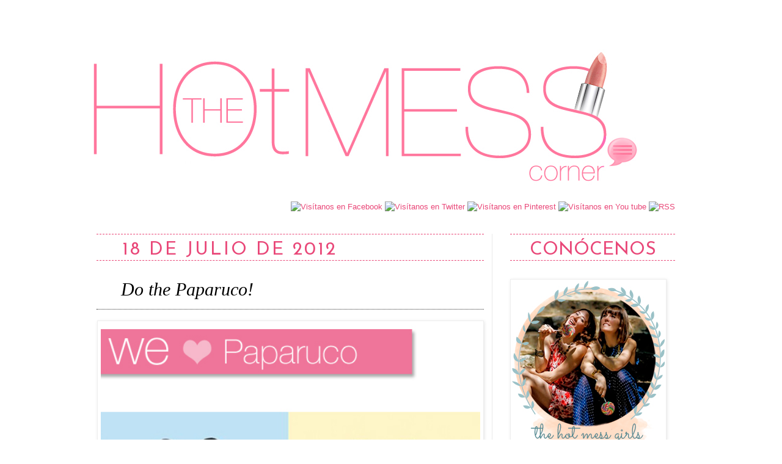

--- FILE ---
content_type: text/html; charset=UTF-8
request_url: http://www.thehotmesscorner.com/2012/07/do-paparuco.html
body_size: 24564
content:
<!DOCTYPE html>
<html class='v2' dir='ltr' xmlns='http://www.w3.org/1999/xhtml' xmlns:b='http://www.google.com/2005/gml/b' xmlns:data='http://www.google.com/2005/gml/data' xmlns:expr='http://www.google.com/2005/gml/expr'>
<head>
<link href='https://www.blogger.com/static/v1/widgets/4128112664-css_bundle_v2.css' rel='stylesheet' type='text/css'/>
<script data-sumo-site-id='c8338639d1e2014d0f40bc8cd186bc9211df5b3bd870c4873262b1c593be3cc9' src='//load.sumome.com/'></script>
<meta content='The Hot Mess Corner' name='Title'/>
<meta content='mujer, belleza, moda, tendencias, peinados de fiesta, zapatos, ropa online' name='keywords'/>
<meta content='Moda, belleza y tendencias' name='Subject'/>
<meta content='Blog para la mujer de belleza, moda y tendencias. Reviews de maquillaje, peinados de fiesta, zapatos y ropa online.' name='description'/>
<meta content='Andrea Cuesta y Maru Silva' name='author'/>
<meta content='es' name='language'/>
<link href='http://fonts.googleapis.com/css?family=Open+Sans:400,600' rel='stylesheet' type='text/css'/>
<style type='text/css'>@font-face{font-family:'Calibri';font-style:normal;font-weight:400;font-display:swap;src:url(//fonts.gstatic.com/l/font?kit=J7afnpV-BGlaFfdAhLEY67FIEjg&skey=a1029226f80653a8&v=v15)format('woff2');unicode-range:U+0000-00FF,U+0131,U+0152-0153,U+02BB-02BC,U+02C6,U+02DA,U+02DC,U+0304,U+0308,U+0329,U+2000-206F,U+20AC,U+2122,U+2191,U+2193,U+2212,U+2215,U+FEFF,U+FFFD;}@font-face{font-family:'Calligraffitti';font-style:normal;font-weight:400;font-display:swap;src:url(//fonts.gstatic.com/s/calligraffitti/v20/46k2lbT3XjDVqJw3DCmCFjE0vkFeOZdjppN_.woff2)format('woff2');unicode-range:U+0000-00FF,U+0131,U+0152-0153,U+02BB-02BC,U+02C6,U+02DA,U+02DC,U+0304,U+0308,U+0329,U+2000-206F,U+20AC,U+2122,U+2191,U+2193,U+2212,U+2215,U+FEFF,U+FFFD;}@font-face{font-family:'Josefin Sans';font-style:normal;font-weight:400;font-display:swap;src:url(//fonts.gstatic.com/s/josefinsans/v34/Qw3PZQNVED7rKGKxtqIqX5E-AVSJrOCfjY46_DjQbMlhLybpUVzEEaq2.woff2)format('woff2');unicode-range:U+0102-0103,U+0110-0111,U+0128-0129,U+0168-0169,U+01A0-01A1,U+01AF-01B0,U+0300-0301,U+0303-0304,U+0308-0309,U+0323,U+0329,U+1EA0-1EF9,U+20AB;}@font-face{font-family:'Josefin Sans';font-style:normal;font-weight:400;font-display:swap;src:url(//fonts.gstatic.com/s/josefinsans/v34/Qw3PZQNVED7rKGKxtqIqX5E-AVSJrOCfjY46_DjQbMhhLybpUVzEEaq2.woff2)format('woff2');unicode-range:U+0100-02BA,U+02BD-02C5,U+02C7-02CC,U+02CE-02D7,U+02DD-02FF,U+0304,U+0308,U+0329,U+1D00-1DBF,U+1E00-1E9F,U+1EF2-1EFF,U+2020,U+20A0-20AB,U+20AD-20C0,U+2113,U+2C60-2C7F,U+A720-A7FF;}@font-face{font-family:'Josefin Sans';font-style:normal;font-weight:400;font-display:swap;src:url(//fonts.gstatic.com/s/josefinsans/v34/Qw3PZQNVED7rKGKxtqIqX5E-AVSJrOCfjY46_DjQbMZhLybpUVzEEQ.woff2)format('woff2');unicode-range:U+0000-00FF,U+0131,U+0152-0153,U+02BB-02BC,U+02C6,U+02DA,U+02DC,U+0304,U+0308,U+0329,U+2000-206F,U+20AC,U+2122,U+2191,U+2193,U+2212,U+2215,U+FEFF,U+FFFD;}</style>
<style>
#Attribution1 {
display:none;

}
  .linkwithin_inner b {display:none;}
</style>
<meta content='width=1100' name='viewport'/>
<meta content='text/html; charset=UTF-8' http-equiv='Content-Type'/>
<meta content='blogger' name='generator'/>
<link href='http://www.thehotmesscorner.com/favicon.ico' rel='icon' type='image/x-icon'/>
<link href='http://www.thehotmesscorner.com/2012/07/do-paparuco.html' rel='canonical'/>
<link rel="alternate" type="application/atom+xml" title="The Hot Mess Corner | Blog de belleza, moda y tendencias.  - Atom" href="http://www.thehotmesscorner.com/feeds/posts/default" />
<link rel="alternate" type="application/rss+xml" title="The Hot Mess Corner | Blog de belleza, moda y tendencias.  - RSS" href="http://www.thehotmesscorner.com/feeds/posts/default?alt=rss" />
<link rel="service.post" type="application/atom+xml" title="The Hot Mess Corner | Blog de belleza, moda y tendencias.  - Atom" href="https://www.blogger.com/feeds/5584907885881083558/posts/default" />

<link rel="alternate" type="application/atom+xml" title="The Hot Mess Corner | Blog de belleza, moda y tendencias.  - Atom" href="http://www.thehotmesscorner.com/feeds/4099305278535750844/comments/default" />
<!--Can't find substitution for tag [blog.ieCssRetrofitLinks]-->
<link href='https://blogger.googleusercontent.com/img/b/R29vZ2xl/AVvXsEj_9oZeRVbsO3BkI1537ORe1rgvJ_cmL5_5hIaH4OW_uog_shMo_Bj-pqgs4lZmKXlVTPlCMJectbP1S741qhRrXjVIH5z78WAf0E8P-buIcVJ15_KI4zp32Wy93RfU3eJN-BuGitC6s0qY/s1600/1.jpg' rel='image_src'/>
<meta content='http://www.thehotmesscorner.com/2012/07/do-paparuco.html' property='og:url'/>
<meta content='Do the Paparuco!' property='og:title'/>
<meta content='Blog de belleza, moda y tendencias. Reviews de maquillaje, cremas y cosmética, aderezados con la ropa, zapatos, peinados y complementos must have.' property='og:description'/>
<meta content='https://blogger.googleusercontent.com/img/b/R29vZ2xl/AVvXsEj_9oZeRVbsO3BkI1537ORe1rgvJ_cmL5_5hIaH4OW_uog_shMo_Bj-pqgs4lZmKXlVTPlCMJectbP1S741qhRrXjVIH5z78WAf0E8P-buIcVJ15_KI4zp32Wy93RfU3eJN-BuGitC6s0qY/w1200-h630-p-k-no-nu/1.jpg' property='og:image'/>
<title>The Hot Mess Corner | Blog de belleza, moda y tendencias. : Do the Paparuco!</title>
<style id='page-skin-1' type='text/css'><!--
/*
-----------------------------------------------
Blogger Template Style
Name:     Simple
Designer: Josh Peterson
URL:      www.noaesthetic.com
----------------------------------------------- */
/* Variable definitions
====================
<Variable name="keycolor" description="Main Color" type="color" default="#66bbdd"/>
<Group description="Page Text" selector="body">
<Variable name="body.font" description="Font" type="font"
default="normal normal 12px Arial, Tahoma, Helvetica, FreeSans, sans-serif"/>
<Variable name="body.text.color" description="Text Color" type="color" default="#222222"/>
</Group>
<Group description="Backgrounds" selector=".body-fauxcolumns-outer">
<Variable name="body.background.color" description="Outer Background" type="color" default="#66bbdd"/>
<Variable name="content.background.color" description="Main Background" type="color" default="#ffffff"/>
<Variable name="header.background.color" description="Header Background" type="color" default="transparent"/>
</Group>
<Group description="Links" selector=".main-outer">
<Variable name="link.color" description="Link Color" type="color" default="#e94778"/>
<Variable name="link.visited.color" description="Visited Color" type="color" default="#e94778"/>
<Variable name="link.hover.color" description="Hover Color" type="color" default="#000000"/>
</Group>
<Group description="Blog Title" selector=".header h1">
<Variable name="header.font" description="Font" type="font"
default="normal normal 60px Arial, Tahoma, Helvetica, FreeSans, sans-serif"/>
<Variable name="header.text.color" description="Title Color" type="color" default="#3399bb" />
</Group>
<Group description="Blog Description" selector=".header .description">
<Variable name="description.text.color" description="Description Color" type="color"
default="#777777" />
</Group>
<Group description="Tabs Text" selector=".tabs-inner .widget li a">
<Variable name="tabs.font" description="Font" type="font"
default="normal normal 14px Arial, Tahoma, Helvetica, FreeSans, sans-serif"/>
<Variable name="tabs.text.color" description="Text Color" type="color" default="#999999"/>
<Variable name="tabs.selected.text.color" description="Selected Color" type="color" default="#000000"/>
</Group>
<Group description="Tabs Background" selector=".tabs-outer .PageList">
<Variable name="tabs.background.color" description="Background Color" type="color" default="#f5f5f5"/>
<Variable name="tabs.selected.background.color" description="Selected Color" type="color" default="#ffffff"/>
</Group>
<Group description="Post Title" selector="h3.post-title, .comments h4">
<Variable name="post.title.font" description="Font" type="font"
default="normal normal 22px Arial, Tahoma, Helvetica, FreeSans, sans-serif"/>
</Group>
<Group description="Date Header" selector=".date-header">
<Variable name="date.header.color" description="Text Color" type="color"
default="#000000"/>
<Variable name="date.header.background.color" description="Background Color" type="color"
default="transparent"/>
</Group>
<Group description="Post Footer" selector=".post-footer">
<Variable name="post.footer.text.color" description="Text Color" type="color" default="#666666"/>
<Variable name="post.footer.background.color" description="Background Color" type="color"
default="#f9f9f9"/>
<Variable name="post.footer.border.color" description="Shadow Color" type="color" default="#eeeeee"/>
</Group>
<Group description="Gadgets" selector="h2">
<Variable name="widget.title.font" description="Title Font" type="font"
default="normal bold 11px Arial, Tahoma, Helvetica, FreeSans, sans-serif"/>
<Variable name="widget.title.text.color" description="Title Color" type="color" default="#000000"/>
<Variable name="widget.alternate.text.color" description="Alternate Color" type="color" default="#999999"/>
</Group>
<Group description="Images" selector=".main-inner">
<Variable name="image.background.color" description="Background Color" type="color" default="#ffffff"/>
<Variable name="image.border.color" description="Border Color" type="color" default="#eeeeee"/>
<Variable name="image.text.color" description="Caption Text Color" type="color" default="#000000"/>
</Group>
<Group description="Accents" selector=".content-inner">
<Variable name="body.rule.color" description="Separator Line Color" type="color" default="#eeeeee"/>
<Variable name="tabs.border.color" description="Tabs Border Color" type="color" default="#e9e9e9"/>
</Group>
<Variable name="body.background" description="Body Background" type="background"
color="#ffffff" default="$(color) none repeat scroll top left"/>
<Variable name="body.background.override" description="Body Background Override" type="string" default=""/>
<Variable name="body.background.gradient.cap" description="Body Gradient Cap" type="url"
default="url(http://www.blogblog.com/1kt/simple/gradients_light.png)"/>
<Variable name="body.background.gradient.tile" description="Body Gradient Tile" type="url"
default="url(http://www.blogblog.com/1kt/simple/body_gradient_tile_light.png)"/>
<Variable name="content.background.color.selector" description="Content Background Color Selector" type="string" default=".content-inner"/>
<Variable name="content.padding" description="Content Padding" type="length" default="10px"/>
<Variable name="content.padding.horizontal" description="Content Horizontal Padding" type="length" default="10px"/>
<Variable name="content.shadow.spread" description="Content Shadow Spread" type="length" default="40px"/>
<Variable name="content.shadow.spread.webkit" description="Content Shadow Spread (WebKit)" type="length" default="5px"/>
<Variable name="content.shadow.spread.ie" description="Content Shadow Spread (IE)" type="length" default="10px"/>
<Variable name="main.border.width" description="Main Border Width" type="length" default="0"/>
<Variable name="header.background.gradient" description="Header Gradient" type="url" default="none"/>
<Variable name="header.shadow.offset.left" description="Header Shadow Offset Left" type="length" default="-1px"/>
<Variable name="header.shadow.offset.top" description="Header Shadow Offset Top" type="length" default="-1px"/>
<Variable name="header.shadow.spread" description="Header Shadow Spread" type="length" default="1px"/>
<Variable name="header.padding" description="Header Padding" type="length" default="30px"/>
<Variable name="header.border.size" description="Header Border Size" type="length" default="1px"/>
<Variable name="header.bottom.border.size" description="Header Bottom Border Size" type="length" default="1px"/>
<Variable name="header.border.horizontalsize" description="Header Horizontal Border Size" type="length" default="0"/>
<Variable name="description.text.size" description="Description Text Size" type="string" default="140%"/>
<Variable name="tabs.margin.top" description="Tabs Margin Top" type="length" default="0" />
<Variable name="tabs.margin.side" description="Tabs Side Margin" type="length" default="30px" />
<Variable name="tabs.background.gradient" description="Tabs Background Gradient" type="url"
default="url(http://www.blogblog.com/1kt/simple/gradients_light.png)"/>
<Variable name="tabs.border.width" description="Tabs Border Width" type="length" default="1px"/>
<Variable name="tabs.bevel.border.width" description="Tabs Bevel Border Width" type="length" default="1px"/>
<Variable name="date.header.padding" description="Date Header Padding" type="string" default="inherit"/>
<Variable name="date.header.letterspacing" description="Date Header Letter Spacing" type="string" default="inherit"/>
<Variable name="date.header.margin" description="Date Header Margin" type="string" default="inherit"/>
<Variable name="post.margin.bottom" description="Post Bottom Margin" type="length" default="25px"/>
<Variable name="image.border.small.size" description="Image Border Small Size" type="length" default="2px"/>
<Variable name="image.border.large.size" description="Image Border Large Size" type="length" default="5px"/>
<Variable name="page.width.selector" description="Page Width Selector" type="string" default=".region-inner"/>
<Variable name="page.width" description="Page Width" type="string" default="auto"/>
<Variable name="main.section.margin" description="Main Section Margin" type="length" default="15px"/>
<Variable name="main.padding" description="Main Padding" type="length" default="15px"/>
<Variable name="main.padding.top" description="Main Padding Top" type="length" default="30px"/>
<Variable name="main.padding.bottom" description="Main Padding Bottom" type="length" default="30px"/>
<Variable name="paging.background"
color="#ffffff"
description="Background of blog paging area" type="background"
default="transparent none no-repeat scroll top center"/>
<Variable name="footer.bevel" description="Bevel border length of footer" type="length" default="0"/>
<Variable name="startSide" description="Side where text starts in blog language" type="automatic" default="left"/>
<Variable name="endSide" description="Side where text ends in blog language" type="automatic" default="right"/>
*/
/* Content
----------------------------------------------- */
body {
font: normal normal 13px 'Trebuchet MS', Trebuchet, sans-serif;
color: #000000;
background: #ffffff none repeat scroll top left;
padding: 0 0 0 0;
}
html body .region-inner {
min-width: 0;
max-width: 100%;
width: auto;
}
a:link {
text-decoration:none;
color: #e94778;
}
a:visited {
text-decoration:none;
color: #e94778;
}
a:hover {
text-decoration:underline;
color: #000000;
}
.body-fauxcolumn-outer .fauxcolumn-inner {
background: transparent none repeat scroll top left;
_background-image: none;
}
.body-fauxcolumn-outer .cap-top {
position: absolute;
z-index: 1;
height: 400px;
width: 100%;
background: #ffffff none repeat scroll top left;
}
.body-fauxcolumn-outer .cap-top .cap-left {
width: 100%;
background: transparent none repeat-x scroll top left;
_background-image: none;
}
.content-outer {
-moz-box-shadow: 0 0 0 rgba(0, 0, 0, .15);
-webkit-box-shadow: 0 0 0 rgba(0, 0, 0, .15);
-goog-ms-box-shadow: 0 0 0 #333333;
box-shadow: 0 0 0 rgba(0, 0, 0, .15);
margin-bottom: 1px;
}
.content-inner {
padding: 10px 40px;
}
.content-inner {
background-color: #ffffff;
}
/* Header
----------------------------------------------- */
.header-outer {
background: #ffffff none repeat-x scroll 0 -400px;
_background-image: none;
}
.Header h1 {
font: normal normal 40px Calligraffitti;
color: #ffffff;
text-shadow: 0 0 0 rgba(0, 0, 0, .2);
}
.Header h1 a {
color: #ffffff;
}
.Header .description {
font-size: 18px;
color: #ffffff;
}
.header-inner .Header .titlewrapper {
padding: 22px 0;
}
.header-inner .Header .descriptionwrapper {
padding: 0 0;
}
/* Tabs
----------------------------------------------- */
.tabs-inner .section:first-child {
}
.tabs-inner .section:first-child ul {
}
.tabs-inner .widget ul {
margin-top: 0;
margin-left: -30px;
margin-right: -30px;
}
.tabs-inner .widget li a {
display: inline-block;
padding: .6em 1em;
font: normal normal 14px Calibri;
color: #e94778;
}
.tabs-inner .widget li:first-child a {
border-left: none;
}
.tabs-inner .widget li.selected a, .tabs-inner .widget li a:hover {
color: #e94778;
background-color: #ffffff;
text-decoration: none;
}
/* Columns
----------------------------------------------- */
.main-outer {
border-top: 0 solid #e9e9e9;
}
.fauxcolumn-left-outer .fauxcolumn-inner {
border-right: 1px solid #e9e9e9;
}
.fauxcolumn-right-outer .fauxcolumn-inner {
border-left: 1px solid #e9e9e9;
}
/* Headings
----------------------------------------------- */
h2 {
margin: 0 0 1em 0;
font: normal normal 30px Josefin Sans;
color: #e94778;
text-transform: uppercase;
}
/* Widgets
----------------------------------------------- */
.widget .zippy {
}
.widget .popular-posts ul {
list-style: none;
}
/* Posts
----------------------------------------------- */
.date-header span {
background-color: transparent;
color: #e94778;
padding: 0.4em;
letter-spacing: 3px;
margin: inherit;
}
.main-inner {
padding-top: 35px;
padding-bottom: 65px;
}
.main-inner .column-center-inner {
padding: 0 0;
}
.main-inner .column-center-inner .section {
margin: 0 1em;
}
.post {
margin: 0 0 45px 0;
}
h3.post-title, .comments h4 {
font: italic normal 30px Georgia, Utopia, 'Palatino Linotype', Palatino, serif;
margin: .75em 0 0;
}
.post-body {
font-size: 110%;
line-height: 1.4;
position: relative;
}
.post-body img, .post-body .tr-caption-container, .Profile img, .Image img,
.BlogList .item-thumbnail img {
padding: 2px;
background: #ffffff;
border: 1px solid #eeeeee;
-moz-box-shadow: 1px 1px 5px rgba(0, 0, 0, .1);
-webkit-box-shadow: 1px 1px 5px rgba(0, 0, 0, .1);
box-shadow: 1px 1px 5px rgba(0, 0, 0, .1);
}
.post-body img, .post-body .tr-caption-container {
padding: 5px;
}
.post-body .tr-caption-container {
color: #000000;
}
.post-body .tr-caption-container img {
padding: 0;
background: transparent;
border: none;
-moz-box-shadow: 0 0 0 rgba(0, 0, 0, .1);
-webkit-box-shadow: 0 0 0 rgba(0, 0, 0, .1);
box-shadow: 0 0 0 rgba(0, 0, 0, .1);
}
.post-header {
margin: 0 0 1.5em;
line-height: 1.6;
font-size: 90%;
}
.post-footer {
margin: 20px -2px 0;
padding: 5px 10px;
color: #000000;
background-color: #ffffff;
border-bottom: 1px solid #e94778;
line-height: 1.6;
font-size: 90%;
}
#comments .comment-author {
padding-top: 1.5em;
border-top: 1px solid #e9e9e9;
background-position: 0 1.5em;
}
#comments .comment-author:first-child {
padding-top: 0;
border-top: none;
}
.avatar-image-container {
margin: .2em 0 0;
}
#comments .avatar-image-container img {
border: 1px solid #eeeeee;
}
/* Accents
---------------------------------------------- */
.section-columns td.columns-cell {
border-left: 1px solid #e9e9e9;
}
.blog-pager {
background: transparent url(http://www.blogblog.com/1kt/simple/paging_dot.png) repeat-x scroll top center;
}
.blog-pager-older-link, .home-link,
.blog-pager-newer-link {
background-color: #ffffff;
padding: 5px;
}
.footer-outer {
border-top: 1px dashed #bbbbbb;
}
/* Mobile
----------------------------------------------- */
.mobile .content-outer {
-webkit-box-shadow: 0 0 3px rgba(0, 0, 0, .15);
box-shadow: 0 0 3px rgba(0, 0, 0, .15);
padding: 0 0;
}
body.mobile .AdSense {
margin: 0 -0;
}
.mobile .tabs-inner .widget ul {
margin-left: 0;
margin-right: 0;
}
.mobile .post {
margin: 0;
}
.mobile .main-inner .column-center-inner .section {
margin: 0;
}
.mobile .date-header span {
padding: 0.1em 10px;
margin: 0 -10px;
}
.mobile h3.post-title {
margin: 0;
}
.mobile .blog-pager {
background: transparent;
}
.mobile .footer-outer {
border-top: none;
}
.mobile .main-inner, .mobile .footer-inner {
background-color: #ffffff;
}
.mobile-index-contents {
color: #000000;
}
.mobile-link-button {
background-color: #e94778;
}
.mobile-link-button a:link, .mobile-link-button a:visited {
color: #ffffff;
}
.mobile .body-fauxcolumn-outer .cap-top {
background-size: 100% auto;
}
h3{
background-image:url("http://www.thehotmesscorner.es/archivos/ico_corazon_titulares.jpg");
background-repeat:no-repeat;
vertical-align:middle;
background-position:0 0px;
padding-left:40px;
padding-bottom: 15px;
border-bottom:#333333 1px dotted;
}
h2 {
border-bottom:#e94778 1px dashed;
border-top:#e94778 1px dashed;
line-height:36px;
padding-top:5px;
padding-bottom:15px;
vertical-align:middle;
background-position:0 10px;
background-repeat:no-repeat;
padding-left:30px;
}
.widget-content h2 {
text-align:center;
}
.date-header {
background-image:url("http://www.thehotmesscorner.es/archivos/ico_calendario.jpg");
vertical-align:middle;
background-position:0 14px;
}
.caption {
text-transform: uppercase;
font-family:Arial;
background-image:url("http://www.cuisineweb.es/CLIENTES/the_hot_mess_corner/ico_arrow2.gif");
background-repeat:no-repeat;
padding-left:15px;
background-position:0 0px;
}li {
list-style:none;
margin-left:0;
padding-left:0;
left:0;
}
strong{
color:#ef759a;
font-weight:normal;
}.date-header{background-position:0 10px;line-height: 31px;padding-bottom: 1px;padding-top: 10px;}
h3 {background-position: 0 2px;}
.sidebar.section h2 {line-height: 31px;padding-bottom: 1px;padding-top: 10px;}
.foot.section h2 {line-height: 31px;padding-bottom: 1px;padding-top: 10px;}
.separator a {margin:0!important;}
.separator a img {width:621px;height:auto;}
.sidebar.section h2 {padding-left:0;text-align:center;}
.caption {display:block;padding-left:0;}
--></style>
<style id='template-skin-1' type='text/css'><!--
body {
min-width: 1070px;
}
.content-outer, .content-fauxcolumn-outer, .region-inner {
min-width: 1070px;
max-width: 1070px;
_width: 1070px;
}
.main-inner .columns {
padding-left: 0px;
padding-right: 330px;
}
.main-inner .fauxcolumn-center-outer {
left: 0px;
right: 330px;
/* IE6 does not respect left and right together */
_width: expression(this.parentNode.offsetWidth -
parseInt("0px") -
parseInt("330px") + 'px');
}
.main-inner .fauxcolumn-left-outer {
width: 0px;
}
.main-inner .fauxcolumn-right-outer {
width: 330px;
}
.main-inner .column-left-outer {
width: 0px;
right: 100%;
margin-left: -0px;
}
.main-inner .column-right-outer {
width: 330px;
margin-right: -330px;
}
#layout {
min-width: 0;
}
#layout .content-outer {
min-width: 0;
width: 800px;
}
#layout .region-inner {
min-width: 0;
width: auto;
}
--></style>
<meta content='1A89F187223B985336F5397C476814E3' name='msvalidate.01'/>
<meta content='c8bdace7cbd4ecc9618b06429d96c72a' name='p:domain_verify'/>
<meta content='6c4e96c65d3de5b4c9568201ac1a5941' name='verification'/>
<link href='https://www.blogger.com/dyn-css/authorization.css?targetBlogID=5584907885881083558&amp;zx=e901b608-6ad3-49da-a6fa-4a0d04bc899f' media='none' onload='if(media!=&#39;all&#39;)media=&#39;all&#39;' rel='stylesheet'/><noscript><link href='https://www.blogger.com/dyn-css/authorization.css?targetBlogID=5584907885881083558&amp;zx=e901b608-6ad3-49da-a6fa-4a0d04bc899f' rel='stylesheet'/></noscript>
<meta name='google-adsense-platform-account' content='ca-host-pub-1556223355139109'/>
<meta name='google-adsense-platform-domain' content='blogspot.com'/>

</head>
<body class='loading'>
<!--ID de seguimiento GoogleAnalytics-->
<script>
  (function(i,s,o,g,r,a,m){i['GoogleAnalyticsObject']=r;i[r]=i[r]||function(){
  (i[r].q=i[r].q||[]).push(arguments)},i[r].l=1*new Date();a=s.createElement(o),
  m=s.getElementsByTagName(o)[0];a.async=1;a.src=g;m.parentNode.insertBefore(a,m)
  })(window,document,'script','https://www.google-analytics.com/analytics.js','ga');

  ga('create', 'UA-92825320-1', 'auto');
  ga('send', 'pageview');

</script>
<div class='navbar no-items section' id='navbar'>
</div>
<iframe frameborder='0' height='40' scrolling='no' src='http://www.thehotmesscorner.es/archivos/menu_iframe.html' style='position: absolute; z-index:1000000000000; top:0; left:0;' width='100%'></iframe>
<div class='body-fauxcolumns'>
<div class='fauxcolumn-outer body-fauxcolumn-outer'>
<div class='cap-top'>
<div class='cap-left'></div>
<div class='cap-right'></div>
</div>
<div class='fauxborder-left'>
<div class='fauxborder-right'></div>
<div class='fauxcolumn-inner'>
</div>
</div>
<div class='cap-bottom'>
<div class='cap-left'></div>
<div class='cap-right'></div>
</div>
</div>
</div>
<div class='content'>
<div class='content-fauxcolumns'>
<div class='fauxcolumn-outer content-fauxcolumn-outer'>
<div class='cap-top'>
<div class='cap-left'></div>
<div class='cap-right'></div>
</div>
<div class='fauxborder-left'>
<div class='fauxborder-right'></div>
<div class='fauxcolumn-inner'>
</div>
</div>
<div class='cap-bottom'>
<div class='cap-left'></div>
<div class='cap-right'></div>
</div>
</div>
</div>
<div class='content-outer'>
<div class='content-cap-top cap-top'>
<div class='cap-left'></div>
<div class='cap-right'></div>
</div>
<div class='fauxborder-left content-fauxborder-left'>
<div class='fauxborder-right content-fauxborder-right'></div>
<div class='content-inner'>
<header>
<div class='header-outer'>
<div class='header-cap-top cap-top'>
<div class='cap-left'></div>
<div class='cap-right'></div>
</div>
<div class='fauxborder-left header-fauxborder-left'>
<div class='fauxborder-right header-fauxborder-right'></div>
<div class='region-inner header-inner'>
<div class='header section' id='header'><div class='widget Header' data-version='1' id='Header1'>
<div id='header-inner'>
<a href='http://www.thehotmesscorner.com/' style='display: block'>
<img alt='The Hot Mess Corner | Blog de belleza, moda y tendencias. ' height='290px; ' id='Header1_headerimg' src='https://blogger.googleusercontent.com/img/b/R29vZ2xl/AVvXsEhzYDYWI30jPEsUfA435xgvLQYMVwz3TA9uT3AVmPMqZ3cT7jf03A4F9fHbRmMTjMGbn_lnRE8dDu8okV4Qq8FgTIeqCv_pwx5g_KVJH-wmRmPcjLqJ_X_Kt0oo0iL5e9W4yg9ir2pm_o4/s902/banner.png' style='display: block' width='902px; '/>
</a>
</div>
</div></div>
</div>
</div>
<div class='header-cap-bottom cap-bottom'>
<div class='cap-left'></div>
<div class='cap-right'></div>
</div>
</div>
</header>
<div class='tabs-outer'>
<div class='tabs-cap-top cap-top'>
<div class='cap-left'></div>
<div class='cap-right'></div>
</div>
<div class='fauxborder-left tabs-fauxborder-left'>
<div class='fauxborder-right tabs-fauxborder-right'></div>
<div class='region-inner tabs-inner'>
<div class='tabs section' id='crosscol'><div class='widget HTML' data-version='1' id='HTML2'>
<div class='widget-content'>
<div style="float:right;">
<a href="http://www.facebook.com/thehotmesscorner"onclick="_gaq.push(['_trackEvent', 'Social Media', 'Facebook', 'Me gusta',, false]);" target="_blank"><img src="http://www.thehotmesscorner.es/archivos/ico_facebook.jpg" alt="Visítanos en Facebook "  border="0" /></a>
<a href="https://twitter.com/HotMessCorner" target="_blank"><img src="http://www.thehotmesscorner.es/archivos/ico_twitter.jpg" alt="Visítanos en Twitter"  border="0" /></a>
<a href="http://pinterest.com/hotmesscorner/pins/" target="_blank"><img src="http://www.thehotmesscorner.es/archivos/ico_pinterest.jpg" alt="Visítanos en Pinterest" border="0"/></a>
<a href="https://www.youtube.com/user/TheHotMessCorner" target="_blank"><img src="http://www.thehotmesscorner.es/archivos/ico_you_tube.jpg" alt="Visítanos en You tube" border="0"/></a>
<a href="http://thehotmesscorner.blogspot.com/feeds/posts/default" target="_blank"><img src="http://www.thehotmesscorner.es/archivos/ico_rss.jpg" alt="RSS" border="0"/></a>
</div>
</div>
<div class='clear'></div>
</div></div>
<div class='tabs no-items section' id='crosscol-overflow'></div>
</div>
</div>
<div class='tabs-cap-bottom cap-bottom'>
<div class='cap-left'></div>
<div class='cap-right'></div>
</div>
</div>
<div class='main-outer'>
<div class='main-cap-top cap-top'>
<div class='cap-left'></div>
<div class='cap-right'></div>
</div>
<div class='fauxborder-left main-fauxborder-left'>
<div class='fauxborder-right main-fauxborder-right'></div>
<div class='region-inner main-inner'>
<div class='columns fauxcolumns'>
<div class='fauxcolumn-outer fauxcolumn-center-outer'>
<div class='cap-top'>
<div class='cap-left'></div>
<div class='cap-right'></div>
</div>
<div class='fauxborder-left'>
<div class='fauxborder-right'></div>
<div class='fauxcolumn-inner'>
</div>
</div>
<div class='cap-bottom'>
<div class='cap-left'></div>
<div class='cap-right'></div>
</div>
</div>
<div class='fauxcolumn-outer fauxcolumn-left-outer'>
<div class='cap-top'>
<div class='cap-left'></div>
<div class='cap-right'></div>
</div>
<div class='fauxborder-left'>
<div class='fauxborder-right'></div>
<div class='fauxcolumn-inner'>
</div>
</div>
<div class='cap-bottom'>
<div class='cap-left'></div>
<div class='cap-right'></div>
</div>
</div>
<div class='fauxcolumn-outer fauxcolumn-right-outer'>
<div class='cap-top'>
<div class='cap-left'></div>
<div class='cap-right'></div>
</div>
<div class='fauxborder-left'>
<div class='fauxborder-right'></div>
<div class='fauxcolumn-inner'>
</div>
</div>
<div class='cap-bottom'>
<div class='cap-left'></div>
<div class='cap-right'></div>
</div>
</div>
<!-- corrects IE6 width calculation -->
<div class='columns-inner'>
<div class='column-center-outer'>
<div class='column-center-inner'>
<div class='main section' id='main'><div class='widget Blog' data-version='1' id='Blog1'>
<div class='blog-posts hfeed'>
<!--Can't find substitution for tag [defaultAdStart]-->

          <div class="date-outer">
        
<h2 class='date-header'><span>18 de julio de 2012</span></h2>

          <div class="date-posts">
        
<div class='post-outer'>
<div class='post hentry'>
<a name='4099305278535750844'></a>
<h3 class='post-title entry-title'>
Do the Paparuco!
</h3>
<div class='post-header'>
<div class='post-header-line-1'></div>
</div>
<div class='post-body entry-content' id='post-body-4099305278535750844'>
<div class="separator" style="clear: both; text-align: center;">
<a href="https://blogger.googleusercontent.com/img/b/R29vZ2xl/AVvXsEj_9oZeRVbsO3BkI1537ORe1rgvJ_cmL5_5hIaH4OW_uog_shMo_Bj-pqgs4lZmKXlVTPlCMJectbP1S741qhRrXjVIH5z78WAf0E8P-buIcVJ15_KI4zp32Wy93RfU3eJN-BuGitC6s0qY/s1600/1.jpg" imageanchor="1" style="margin-left: 1em; margin-right: 1em;"><img border="0" src="https://blogger.googleusercontent.com/img/b/R29vZ2xl/AVvXsEj_9oZeRVbsO3BkI1537ORe1rgvJ_cmL5_5hIaH4OW_uog_shMo_Bj-pqgs4lZmKXlVTPlCMJectbP1S741qhRrXjVIH5z78WAf0E8P-buIcVJ15_KI4zp32Wy93RfU3eJN-BuGitC6s0qY/s1600/1.jpg" /></a></div>
<br />
Hoy queremos presentaros una firma muy divertida que se llama <strong>Paparuco</strong> y que este verano quiere hacernos ir a la moda y súper cómodos con <strong>4 modelos de alpargatas</strong> de algodón serigrafiado artesanalmente. <br />
<br />
A&nbsp;las chicas de <strong>The Hot Mess Corner</strong> nos encantan porque estas alpargatas tienen una mezcla cultural Rioja - México, muy especial. Las alpargatas Paparuco están diseñadas y confeccionadas en Cervera de Río Alhama (La Rioja), como una servidora, pero 2 de sus modelos tienen ese toque mexicano tan fashion como el de Maru.<br />
<br />
Paparuco ha trabajado con la alpargata tradicional riojana dándole un aire más urbano y cool, adaptado a las tendencias actuales. <strong>México, Olvido Gara o Laponia</strong>, son algunas de sus inspiraciones. <br />
<br />
<div class="separator" style="clear: both; text-align: center;">
<a href="https://blogger.googleusercontent.com/img/b/R29vZ2xl/AVvXsEgThfsCohMYDuAm3HFaxbSUECp5SYL06KQYHy8GuCmzoovdcTyEjEGCA2FYzF7HONrhNjTJO53Gg2YAGkSNe071SKPql8YGvKr4vvI1OCsUEYxE9c-hdtq_pkm2GJJIbuFB1bb9RToGaN7I/s1600/2.jpg" imageanchor="1" style="margin-left: 1em; margin-right: 1em;"><img border="0" src="https://blogger.googleusercontent.com/img/b/R29vZ2xl/AVvXsEgThfsCohMYDuAm3HFaxbSUECp5SYL06KQYHy8GuCmzoovdcTyEjEGCA2FYzF7HONrhNjTJO53Gg2YAGkSNe071SKPql8YGvKr4vvI1OCsUEYxE9c-hdtq_pkm2GJJIbuFB1bb9RToGaN7I/s1600/2.jpg" /></a></div>
<br />
<strong>- Padrísimo:</strong> en tonos verdes, con máscaras mexicanas, chiles y cangrejos. Son un homenaje a José Guadalupe y a Frida Cahlo.<br />
<br />
<strong>- Diamante:</strong> en tonos amarillos, se inspira en la estética kitsch, en Andy Warhol, en Olvido Gara, en las salas de baile, en las limusinas, en el champagne y en el oro. <br />
<br />
<strong>- Foxrabbitfox:</strong> en tonos azules, son ideales para una fría tarde de invierno junto a una chimenea en una cabaña perdida de Laponia. Rememoran los ciervos, los jerseys escandinavos, las hachas o el chocolate caliente. <br />
<br />
<strong>- Muerto&#180;s Day:</strong> nuestro modelo favorito en blanco y negro nos recuerda el día de los muertos mexicanos. &#161;Tenemos que hacernos con unas sí o sí!<br />
<br />
<div class="separator" style="clear: both; text-align: center;">
<a href="https://blogger.googleusercontent.com/img/b/R29vZ2xl/AVvXsEi5Nl0IFosKm-VUPldrKLuPP1Qudy82SBqFJjclrp1u5WEbakjBzaFw1qe1yhcWg3H-gzSvyhLy71LQB2k-sXpX6KfGwrpp-42seVMAGdwclKaCR5GNFZwukvlbk40X9OKdpZymxl54vP9P/s1600/3.jpg" imageanchor="1" style="margin-left: 1em; margin-right: 1em;"><img border="0" src="https://blogger.googleusercontent.com/img/b/R29vZ2xl/AVvXsEi5Nl0IFosKm-VUPldrKLuPP1Qudy82SBqFJjclrp1u5WEbakjBzaFw1qe1yhcWg3H-gzSvyhLy71LQB2k-sXpX6KfGwrpp-42seVMAGdwclKaCR5GNFZwukvlbk40X9OKdpZymxl54vP9P/s1600/3.jpg" /></a></div>
<br />
<strong>Anne Hathaway, Jennifer Garner, Keira Knightley</strong>&nbsp;o <strong>Kate Bosworth</strong> aman este tipo de calzado para el día a día. Con vestidos, shorts o pantalones holgados son un <strong><em>must have.</em></strong><br />
<br />
Si os gustan podéis encontrarlas en la tienda <a href="http://www.manosparaqueosquiero.com/tienda/">Manos para qué os quiero.</a><br />
<br />
Podéis seguirlos en Facebook <a href="http://www.facebook.com/paparuco">aquí.</a><br />
<br />
Fotografías cortesía Paparuco.
<div style='clear: both;'></div>
</div>
<div class='post-footer'>
<div class='post-footer-line post-footer-line-1'><span class='post-author vcard'>
Posted by
<span class='fn'>The Hot Mess Corner</span>
</span>
<span class='post-timestamp'>
</span>
<span class='post-comment-link'>
</span>
<span class='post-icons'>
<span class='item-action'>
<a href='https://www.blogger.com/email-post/5584907885881083558/4099305278535750844' title='Enviar entrada por correo electrónico'>
<img alt='' class='icon-action' height='13' src='http://img1.blogblog.com/img/icon18_email.gif' width='18'/>
</a>
</span>
</span>
<div class='post-share-buttons goog-inline-block'>
<a class='goog-inline-block share-button sb-email' href='https://www.blogger.com/share-post.g?blogID=5584907885881083558&postID=4099305278535750844&target=email' target='_blank' title='Enviar por correo electrónico'><span class='share-button-link-text'>Enviar por correo electrónico</span></a><a class='goog-inline-block share-button sb-blog' href='https://www.blogger.com/share-post.g?blogID=5584907885881083558&postID=4099305278535750844&target=blog' onclick='window.open(this.href, "_blank", "height=270,width=475"); return false;' target='_blank' title='Escribe un blog'><span class='share-button-link-text'>Escribe un blog</span></a><a class='goog-inline-block share-button sb-twitter' href='https://www.blogger.com/share-post.g?blogID=5584907885881083558&postID=4099305278535750844&target=twitter' target='_blank' title='Compartir en X'><span class='share-button-link-text'>Compartir en X</span></a><a class='goog-inline-block share-button sb-facebook' href='https://www.blogger.com/share-post.g?blogID=5584907885881083558&postID=4099305278535750844&target=facebook' onclick='window.open(this.href, "_blank", "height=430,width=640"); return false;' target='_blank' title='Compartir con Facebook'><span class='share-button-link-text'>Compartir con Facebook</span></a><a class='goog-inline-block share-button sb-pinterest' href='https://www.blogger.com/share-post.g?blogID=5584907885881083558&postID=4099305278535750844&target=pinterest' target='_blank' title='Compartir en Pinterest'><span class='share-button-link-text'>Compartir en Pinterest</span></a>
</div>
</div>
<div class='post-footer-line post-footer-line-2'><span class='post-labels'>
Labels:
<a href='http://www.thehotmesscorner.com/search/label/Especial%20Verano' rel='tag'>Especial Verano</a>,
<a href='http://www.thehotmesscorner.com/search/label/Moda' rel='tag'>Moda</a>,
<a href='http://www.thehotmesscorner.com/search/label/Zapatos' rel='tag'>Zapatos</a>
</span>
</div>
<div class='post-footer-line post-footer-line-3'><span class='post-location'>
</span>
</div>
</div>
</div>
<div class='comments' id='comments'>
<a name='comments'></a>
<h4>
3
comments:
        
</h4>
<div id='Blog1_comments-block-wrapper'>
<dl class='avatar-comment-indent' id='comments-block'>
<dt class='comment-author ' id='c7384061768179788461'>
<a name='c7384061768179788461'></a>
<div class="avatar-image-container vcard"><span dir="ltr"><a href="https://www.blogger.com/profile/07414714999084515185" target="" rel="nofollow" onclick="" class="avatar-hovercard" id="av-7384061768179788461-07414714999084515185"><img src="https://resources.blogblog.com/img/blank.gif" width="35" height="35" class="delayLoad" style="display: none;" longdesc="//blogger.googleusercontent.com/img/b/R29vZ2xl/AVvXsEj2BN-S6tUkYbpXDebq5_vjfOjNZbS9YueVG-BqZ-Hf8FBwy2da9YW-8wtHbrC-ZfvHXMX2_ZwFJ462HeU5gLI579IyshttbmWqS4FZITjm9dJDUJ6bCdj1FZwpWpKdQzs/s45-c/CIMG3322.JPG" alt="" title="Los caprichos de ailec">

<noscript><img src="//blogger.googleusercontent.com/img/b/R29vZ2xl/AVvXsEj2BN-S6tUkYbpXDebq5_vjfOjNZbS9YueVG-BqZ-Hf8FBwy2da9YW-8wtHbrC-ZfvHXMX2_ZwFJ462HeU5gLI579IyshttbmWqS4FZITjm9dJDUJ6bCdj1FZwpWpKdQzs/s45-c/CIMG3322.JPG" width="35" height="35" class="photo" alt=""></noscript></a></span></div>
<a href='https://www.blogger.com/profile/07414714999084515185' rel='nofollow'>Los caprichos de ailec</a>
dijo...
</dt>
<dd class='comment-body' id='Blog1_cmt-7384061768179788461'>
<p>
A mi este tipo de calzado no me gusta demasiado porque en verano necesito tener los pies con calzado muy abierto porque sino se me ponen fatal.No obstante me gustan los diseños.Bsts
</p>
</dd>
<dd class='comment-footer'>
<span class='comment-timestamp'>
<a href='http://www.thehotmesscorner.com/2012/07/do-paparuco.html?showComment=1342641895320#c7384061768179788461' title='comment permalink'>
18 de julio de 2012, 22:04
</a>
<span class='item-control blog-admin pid-901870462'>
<a class='comment-delete' href='https://www.blogger.com/comment/delete/5584907885881083558/7384061768179788461' title='Eliminar comentario'>
<img src='//www.blogger.com/img/icon_delete13.gif'/>
</a>
</span>
</span>
</dd>
<dt class='comment-author ' id='c8136933476529369717'>
<a name='c8136933476529369717'></a>
<div class="avatar-image-container vcard"><span dir="ltr"><a href="https://www.blogger.com/profile/11894549173410601554" target="" rel="nofollow" onclick="" class="avatar-hovercard" id="av-8136933476529369717-11894549173410601554"><img src="https://resources.blogblog.com/img/blank.gif" width="35" height="35" class="delayLoad" style="display: none;" longdesc="//1.bp.blogspot.com/-aqa2ZKSl7bE/YMyQVgFcsyI/AAAAAAAAA6Y/q7DK8MO3VWQNocM70azMurfM43wzmzQWACK4BGAYYCw/s35/PARA%25252BPERFIL%25252BNUEVO%25252BRECORTE%25252B2.jpg" alt="" title="yolybel1000">

<noscript><img src="//1.bp.blogspot.com/-aqa2ZKSl7bE/YMyQVgFcsyI/AAAAAAAAA6Y/q7DK8MO3VWQNocM70azMurfM43wzmzQWACK4BGAYYCw/s35/PARA%25252BPERFIL%25252BNUEVO%25252BRECORTE%25252B2.jpg" width="35" height="35" class="photo" alt=""></noscript></a></span></div>
<a href='https://www.blogger.com/profile/11894549173410601554' rel='nofollow'>yolybel1000</a>
dijo...
</dt>
<dd class='comment-body' id='Blog1_cmt-8136933476529369717'>
<p>
hola preciosa, son muy originales, de eso no cabe duda....gracias por enseñarlas y besines...
</p>
</dd>
<dd class='comment-footer'>
<span class='comment-timestamp'>
<a href='http://www.thehotmesscorner.com/2012/07/do-paparuco.html?showComment=1342685347970#c8136933476529369717' title='comment permalink'>
19 de julio de 2012, 10:09
</a>
<span class='item-control blog-admin pid-1541146774'>
<a class='comment-delete' href='https://www.blogger.com/comment/delete/5584907885881083558/8136933476529369717' title='Eliminar comentario'>
<img src='//www.blogger.com/img/icon_delete13.gif'/>
</a>
</span>
</span>
</dd>
<dt class='comment-author blog-author' id='c7535304541080917533'>
<a name='c7535304541080917533'></a>
<div class="avatar-image-container avatar-stock"><span dir="ltr"><a href="https://www.blogger.com/profile/01136170614211473226" target="" rel="nofollow" onclick="" class="avatar-hovercard" id="av-7535304541080917533-01136170614211473226"><img src="//www.blogger.com/img/blogger_logo_round_35.png" width="35" height="35" alt="" title="The Hot Mess Corner">

</a></span></div>
<a href='https://www.blogger.com/profile/01136170614211473226' rel='nofollow'>The Hot Mess Corner</a>
dijo...
</dt>
<dd class='comment-body' id='Blog1_cmt-7535304541080917533'>
<p>
Muchas gracias por vuestros comentarios chicas. Un beso
</p>
</dd>
<dd class='comment-footer'>
<span class='comment-timestamp'>
<a href='http://www.thehotmesscorner.com/2012/07/do-paparuco.html?showComment=1342774247459#c7535304541080917533' title='comment permalink'>
20 de julio de 2012, 10:50
</a>
<span class='item-control blog-admin pid-2098522132'>
<a class='comment-delete' href='https://www.blogger.com/comment/delete/5584907885881083558/7535304541080917533' title='Eliminar comentario'>
<img src='//www.blogger.com/img/icon_delete13.gif'/>
</a>
</span>
</span>
</dd>
</dl>
</div>
<p class='comment-footer'>
<div class='comment-form'>
<a name='comment-form'></a>
<h4 id='comment-post-message'>Publicar un comentario</h4>
<p>Anímate y déjanos un comentario. Las chicas de The Hot Mess Corner te lo agradecemos.</p>
<a href='https://www.blogger.com/comment/frame/5584907885881083558?po=4099305278535750844&hl=es&saa=85391&origin=http://www.thehotmesscorner.com' id='comment-editor-src'></a>
<iframe allowtransparency='true' class='blogger-iframe-colorize blogger-comment-from-post' frameborder='0' height='410' id='comment-editor' name='comment-editor' src='' width='100%'></iframe>
<!--Can't find substitution for tag [post.friendConnectJs]-->
<script src='https://www.blogger.com/static/v1/jsbin/4212676325-comment_from_post_iframe.js' type='text/javascript'></script>
<script type='text/javascript'>
      BLOG_CMT_createIframe('https://www.blogger.com/rpc_relay.html', '0');
    </script>
</div>
</p>
<div id='backlinks-container'>
<div id='Blog1_backlinks-container'>
</div>
</div>
</div>
</div>

        </div></div>
      
<!--Can't find substitution for tag [adEnd]-->
</div>
<div class='blog-pager' id='blog-pager'>
<span id='blog-pager-newer-link'>
<a class='blog-pager-newer-link' href='http://www.thehotmesscorner.com/2012/07/concurso-nirvana-de-swarovski.html' id='Blog1_blog-pager-newer-link' title='Entrada más reciente'>Entrada más reciente</a>
</span>
<span id='blog-pager-older-link'>
<a class='blog-pager-older-link' href='http://www.thehotmesscorner.com/2012/07/lana-del-rey-imagen-de-h.html' id='Blog1_blog-pager-older-link' title='Entrada antigua'>Entrada antigua</a>
</span>
<a class='home-link' href='http://www.thehotmesscorner.com/'>Inicio</a>
</div>
<div class='clear'></div>
<div class='post-feeds'>
<div class='feed-links'>
Suscribirse a:
<a class='feed-link' href='http://www.thehotmesscorner.com/feeds/4099305278535750844/comments/default' target='_blank' type='application/atom+xml'>Enviar comentarios (Atom)</a>
</div>
</div>
</div><div class='widget HTML' data-version='1' id='HTML1'><script>
var linkwithin_site_id = 2007619;
</script>
<script src="http://www.linkwithin.com/widget.js"></script>
<a href="http://www.linkwithin.com/"><img src="http://www.linkwithin.com/pixel.png" alt="Related Posts Plugin for WordPress, Blogger..." style="border: 0" /></a></div></div>
</div>
</div>
<div class='column-left-outer'>
<div class='column-left-inner'>
<aside>
</aside>
</div>
</div>
<div class='column-right-outer'>
<div class='column-right-inner'>
<aside>
<div class='sidebar section' id='sidebar-right-1'><div class='widget Image' data-version='1' id='Image1'>
<h2>Conócenos</h2>
<div class='widget-content'>
<a href='http://www.thehotmesscorner.com/p/siguenos-en-facebook.html'>
<img alt='Conócenos' height='290' id='Image1_img' src='https://blogger.googleusercontent.com/img/b/R29vZ2xl/AVvXsEi2exqUQ5YY9OB2x41N1bc8q-ZsMipsb0zOddpsm23uSE7-NJ3Pi5DLTrTw3ECBJpxAefUHfU6GRQ64LyLKazBaVh7cXxw3zd74sN9wHizV1QO7_fuJl5JRl3yeVnTQ0GhA25reaJnr9Zs/s1600/Idea-de-banner-nosotras.png' width='250'/>
</a>
<br/>
</div>
<div class='clear'></div>
</div><div class='widget PopularPosts' data-version='1' id='PopularPosts1'>
<h2>Lo más leído</h2>
<div class='widget-content popular-posts'>
<ul>
<li>
<div class='item-content'>
<div class='item-thumbnail'>
<a href='http://www.thehotmesscorner.com/2011/11/concurso-swarovski-crepusculo.html' target='_blank'>
<img alt='' border='0' src='https://blogger.googleusercontent.com/img/b/R29vZ2xl/AVvXsEgtpIf00c0iIfD9cK5IeIDBSATJBEDbuFt6pIKTfKM_YudP37dPCVfMZz5S0qpui61VfROIa1nj9QfqmOWg_rvdPJ5Dy-fdxVMxP9bEX-miqsjsl4g6lbGpdpD-k-lC4IT8lV7LikHcHzE/w72-h72-p-k-no-nu/1.jpg'/>
</a>
</div>
<div class='item-title'><a href='http://www.thehotmesscorner.com/2011/11/concurso-swarovski-crepusculo.html'>Concurso Swarovski & Crepúsculo</a></div>
<div class='item-snippet'>   Esta semana estamos de concursos y es que queremos que entréis en el año que viene guapísimas. Como sabéis el 18 de noviembre se estrena ...</div>
</div>
<div style='clear: both;'></div>
</li>
<li>
<div class='item-content'>
<div class='item-thumbnail'>
<a href='http://www.thehotmesscorner.com/2010/05/concurso-couture-couture.html' target='_blank'>
<img alt='' border='0' src='https://blogger.googleusercontent.com/img/b/R29vZ2xl/AVvXsEiH74JgZdlPEVsbHHQdtzDNvYk9OGPtu-0M5_egq9-AgWzFBpHi77Dlghm8QEJ9yQWTmROtLPivQRBkvS0C7ohpa4Yk5-R9tdXpzQxDO6hiyGhLHP_zMGw7zushAXTdrN33uoxeVwod9rM/w72-h72-p-k-no-nu/1.+Couture+Couture.jpg'/>
</a>
</div>
<div class='item-title'><a href='http://www.thehotmesscorner.com/2010/05/concurso-couture-couture.html'>Concurso Couture Couture</a></div>
<div class='item-snippet'>   Comienza nuestro mayo de concursos , porque las chicas de The Hot Mess Corner  queremos celebrar que este mes cumplimos un año en la blog...</div>
</div>
<div style='clear: both;'></div>
</li>
<li>
<div class='item-content'>
<div class='item-thumbnail'>
<a href='http://www.thehotmesscorner.com/2012/12/sorteo-jadore-y-vesira.html' target='_blank'>
<img alt='' border='0' src='https://blogger.googleusercontent.com/img/b/R29vZ2xl/AVvXsEgVM-7hyphenhyphenWs3lmnmoOfON7EO7_BrkBu8xwjD3iAfRbcrwJRgp3WOLUXacOZnRZZI0xYcGVUNYLynQu1iVVyZChyrlss-pjBynkhcxv17aTl2GcCpvHSbhPQrC5oNNQ758JuYDWjfZOgmbGKt/w72-h72-p-k-no-nu/1.jpg'/>
</a>
</div>
<div class='item-title'><a href='http://www.thehotmesscorner.com/2012/12/sorteo-jadore-y-vesira.html'>Sorteo J'Adore y Vesira</a></div>
<div class='item-snippet'>     Para festejar que la fragancia &#160;J&#39;Adore  es el mejor perfume clásico femenino 2012, según la prestigiosa Academia del Perfume , The...</div>
</div>
<div style='clear: both;'></div>
</li>
</ul>
<div class='clear'></div>
</div>
</div><div class='widget HTML' data-version='1' id='HTML5'>
<h2 class='title'>Buscador</h2>
<div class='widget-content'>
<form id="searchthis" action="/search" style="display:inline;" method="get">
<input id="search-box" name="q" type="text"/>
<input id="search-btn" value="Buscar" type="submit"/>
</form>
</div>
<div class='clear'></div>
</div><div class='widget Image' data-version='1' id='Image5'>
<h2>Destacados</h2>
<div class='widget-content'>
<a href='http://www.thehotmesscorner.com/search/label/Eventos'>
<img alt='Destacados' height='204' id='Image5_img' src='https://blogger.googleusercontent.com/img/a/AVvXsEjhfgVLRPCcUu3TtCTcrqyZRIKApJckJ7CQAXEeSxcb9AVB-67nRaBUqEGkq2kFBzFEioEFdAnsdehHEl8if9d7Z4IvM4YJXgI6Kq5x26yl3Tb5yooHwKqIiQkEEX8k-GoNbMOPOl0b8yQpd9cyutIYIpcV-nykLeAMRIPwEWsjmCL82ydCc4ZictLd=s269' width='269'/>
</a>
<br/>
</div>
<div class='clear'></div>
</div><div class='widget Image' data-version='1' id='Image3'>
<div class='widget-content'>
<a href='http://www.thehotmesscorner.com/search/label/Favoritos%20del%20mes'>
<img alt='' height='204' id='Image3_img' src='https://blogger.googleusercontent.com/img/a/AVvXsEiML4_QZ64ZA-84OaURxzpGC3zW0pZGHEUC5ITcGLFWwIuLDsAWvIGchjc1pSGSH2Gl6XQz0_Nf0jy6r7DQ7eUhi2QkHFlL6U9B4m7C_sjhUMBa4Lau_JPdV9WvPeyeQWJsWSYF9r6yyG9dfi0X2wZI8Fk7dTs3L7dnVrHgwooiYkHbBzqLO1r0tr_-=s269' width='269'/>
</a>
<br/>
</div>
<div class='clear'></div>
</div><div class='widget Image' data-version='1' id='Image4'>
<div class='widget-content'>
<a href='http://www.thehotmesscorner.com/search?q=ros%C3%A1cea'>
<img alt='' height='204' id='Image4_img' src='https://blogger.googleusercontent.com/img/a/AVvXsEj0gK0UE2XnEBQx3k8AOKutarBzGqIUOVY4Nwrr40zZs0liHO91Y943elLwE1qJUSkavxcerORr3rlnV8Rn_fEEVYsNBmLEGjcbbPhKKjfGOGKTs_PDquSKMCJfFGlKGJ9nRK_bBU4tVsyuCrO37rEirmjPDOTJXYWRQUeRQUcMjqVdZt46D2iIwhYF=s269' width='269'/>
</a>
<br/>
</div>
<div class='clear'></div>
</div><div class='widget Label' data-version='1' id='Label1'>
<h2>Temas</h2>
<div class='widget-content list-label-widget-content'>
<ul>
<li>
<a dir='ltr' href='http://www.thehotmesscorner.com/search/label/Alimentaci%C3%B3n'>Alimentación</a>
<span dir='ltr'>(162)</span>
</li>
<li>
<a dir='ltr' href='http://www.thehotmesscorner.com/search/label/Beauty%20Tips'>Beauty Tips</a>
<span dir='ltr'>(46)</span>
</li>
<li>
<a dir='ltr' href='http://www.thehotmesscorner.com/search/label/Belleza'>Belleza</a>
<span dir='ltr'>(1923)</span>
</li>
<li>
<a dir='ltr' href='http://www.thehotmesscorner.com/search/label/Belleza%20y%20dise%C3%B1o'>Belleza y diseño</a>
<span dir='ltr'>(58)</span>
</li>
<li>
<a dir='ltr' href='http://www.thehotmesscorner.com/search/label/Bolsos'>Bolsos</a>
<span dir='ltr'>(38)</span>
</li>
<li>
<a dir='ltr' href='http://www.thehotmesscorner.com/search/label/Cabello'>Cabello</a>
<span dir='ltr'>(297)</span>
</li>
<li>
<a dir='ltr' href='http://www.thehotmesscorner.com/search/label/Celebrities'>Celebrities</a>
<span dir='ltr'>(526)</span>
</li>
<li>
<a dir='ltr' href='http://www.thehotmesscorner.com/search/label/Cine'>Cine</a>
<span dir='ltr'>(69)</span>
</li>
<li>
<a dir='ltr' href='http://www.thehotmesscorner.com/search/label/Cirug%C3%ADa%20Est%C3%A9tica'>Cirugía Estética</a>
<span dir='ltr'>(26)</span>
</li>
<li>
<a dir='ltr' href='http://www.thehotmesscorner.com/search/label/Complementos'>Complementos</a>
<span dir='ltr'>(92)</span>
</li>
<li>
<a dir='ltr' href='http://www.thehotmesscorner.com/search/label/Concursos'>Concursos</a>
<span dir='ltr'>(172)</span>
</li>
<li>
<a dir='ltr' href='http://www.thehotmesscorner.com/search/label/Cosm%C3%A9tica%20Gourmet'>Cosmética Gourmet</a>
<span dir='ltr'>(69)</span>
</li>
<li>
<a dir='ltr' href='http://www.thehotmesscorner.com/search/label/Cosm%C3%A9tico%20de%20la%20semana'>Cosmético de la semana</a>
<span dir='ltr'>(82)</span>
</li>
<li>
<a dir='ltr' href='http://www.thehotmesscorner.com/search/label/Cuerpo'>Cuerpo</a>
<span dir='ltr'>(201)</span>
</li>
<li>
<a dir='ltr' href='http://www.thehotmesscorner.com/search/label/Decoraci%C3%B3n'>Decoración</a>
<span dir='ltr'>(13)</span>
</li>
<li>
<a dir='ltr' href='http://www.thehotmesscorner.com/search/label/Deporte'>Deporte</a>
<span dir='ltr'>(62)</span>
</li>
<li>
<a dir='ltr' href='http://www.thehotmesscorner.com/search/label/Dise%C3%B1adores'>Diseñadores</a>
<span dir='ltr'>(225)</span>
</li>
<li>
<a dir='ltr' href='http://www.thehotmesscorner.com/search/label/D%C3%ADa%20de%20la%20madre'>Día de la madre</a>
<span dir='ltr'>(13)</span>
</li>
<li>
<a dir='ltr' href='http://www.thehotmesscorner.com/search/label/D%C3%ADa%20del%20padre'>Día del padre</a>
<span dir='ltr'>(2)</span>
</li>
<li>
<a dir='ltr' href='http://www.thehotmesscorner.com/search/label/Eco'>Eco</a>
<span dir='ltr'>(19)</span>
</li>
<li>
<a dir='ltr' href='http://www.thehotmesscorner.com/search/label/Especial%20Navidad'>Especial Navidad</a>
<span dir='ltr'>(131)</span>
</li>
<li>
<a dir='ltr' href='http://www.thehotmesscorner.com/search/label/Especial%20Oto%C3%B1o-Invierno'>Especial Otoño-Invierno</a>
<span dir='ltr'>(319)</span>
</li>
<li>
<a dir='ltr' href='http://www.thehotmesscorner.com/search/label/Especial%20Primavera'>Especial Primavera</a>
<span dir='ltr'>(320)</span>
</li>
<li>
<a dir='ltr' href='http://www.thehotmesscorner.com/search/label/Especial%20Verano'>Especial Verano</a>
<span dir='ltr'>(392)</span>
</li>
<li>
<a dir='ltr' href='http://www.thehotmesscorner.com/search/label/Estilismo'>Estilismo</a>
<span dir='ltr'>(223)</span>
</li>
<li>
<a dir='ltr' href='http://www.thehotmesscorner.com/search/label/Farmacia'>Farmacia</a>
<span dir='ltr'>(115)</span>
</li>
<li>
<a dir='ltr' href='http://www.thehotmesscorner.com/search/label/Favoritos%20del%20mes'>Favoritos del mes</a>
<span dir='ltr'>(22)</span>
</li>
<li>
<a dir='ltr' href='http://www.thehotmesscorner.com/search/label/Fotografos'>Fotografos</a>
<span dir='ltr'>(69)</span>
</li>
<li>
<a dir='ltr' href='http://www.thehotmesscorner.com/search/label/Gastronom%C3%ADa'>Gastronomía</a>
<span dir='ltr'>(29)</span>
</li>
<li>
<a dir='ltr' href='http://www.thehotmesscorner.com/search/label/Halloween'>Halloween</a>
<span dir='ltr'>(4)</span>
</li>
<li>
<a dir='ltr' href='http://www.thehotmesscorner.com/search/label/Hombres'>Hombres</a>
<span dir='ltr'>(45)</span>
</li>
<li>
<a dir='ltr' href='http://www.thehotmesscorner.com/search/label/Joyer%C3%ADa'>Joyería</a>
<span dir='ltr'>(89)</span>
</li>
<li>
<a dir='ltr' href='http://www.thehotmesscorner.com/search/label/Magazines'>Magazines</a>
<span dir='ltr'>(233)</span>
</li>
<li>
<a dir='ltr' href='http://www.thehotmesscorner.com/search/label/Maquillaje'>Maquillaje</a>
<span dir='ltr'>(648)</span>
</li>
<li>
<a dir='ltr' href='http://www.thehotmesscorner.com/search/label/Moda'>Moda</a>
<span dir='ltr'>(1539)</span>
</li>
<li>
<a dir='ltr' href='http://www.thehotmesscorner.com/search/label/Modelos'>Modelos</a>
<span dir='ltr'>(131)</span>
</li>
<li>
<a dir='ltr' href='http://www.thehotmesscorner.com/search/label/Mundo%20Blogger'>Mundo Blogger</a>
<span dir='ltr'>(17)</span>
</li>
<li>
<a dir='ltr' href='http://www.thehotmesscorner.com/search/label/M%C3%BAsica'>Música</a>
<span dir='ltr'>(27)</span>
</li>
<li>
<a dir='ltr' href='http://www.thehotmesscorner.com/search/label/Nail%20Art'>Nail Art</a>
<span dir='ltr'>(22)</span>
</li>
<li>
<a dir='ltr' href='http://www.thehotmesscorner.com/search/label/Operaci%C3%B3n%20Bikini'>Operación Bikini</a>
<span dir='ltr'>(29)</span>
</li>
<li>
<a dir='ltr' href='http://www.thehotmesscorner.com/search/label/Perfumes'>Perfumes</a>
<span dir='ltr'>(240)</span>
</li>
<li>
<a dir='ltr' href='http://www.thehotmesscorner.com/search/label/Recetas'>Recetas</a>
<span dir='ltr'>(6)</span>
</li>
<li>
<a dir='ltr' href='http://www.thehotmesscorner.com/search/label/Red%20Carpet'>Red Carpet</a>
<span dir='ltr'>(85)</span>
</li>
<li>
<a dir='ltr' href='http://www.thehotmesscorner.com/search/label/Restaurantes'>Restaurantes</a>
<span dir='ltr'>(39)</span>
</li>
<li>
<a dir='ltr' href='http://www.thehotmesscorner.com/search/label/Rostro'>Rostro</a>
<span dir='ltr'>(427)</span>
</li>
<li>
<a dir='ltr' href='http://www.thehotmesscorner.com/search/label/Salud'>Salud</a>
<span dir='ltr'>(125)</span>
</li>
<li>
<a dir='ltr' href='http://www.thehotmesscorner.com/search/label/San%20Valent%C3%ADn'>San Valentín</a>
<span dir='ltr'>(37)</span>
</li>
<li>
<a dir='ltr' href='http://www.thehotmesscorner.com/search/label/Shopping'>Shopping</a>
<span dir='ltr'>(135)</span>
</li>
<li>
<a dir='ltr' href='http://www.thehotmesscorner.com/search/label/Solares'>Solares</a>
<span dir='ltr'>(8)</span>
</li>
<li>
<a dir='ltr' href='http://www.thehotmesscorner.com/search/label/Spas%20y%20Balnearios'>Spas y Balnearios</a>
<span dir='ltr'>(7)</span>
</li>
<li>
<a dir='ltr' href='http://www.thehotmesscorner.com/search/label/Style%20Icon'>Style Icon</a>
<span dir='ltr'>(16)</span>
</li>
<li>
<a dir='ltr' href='http://www.thehotmesscorner.com/search/label/Tecnolog%C3%ADa'>Tecnología</a>
<span dir='ltr'>(2)</span>
</li>
<li>
<a dir='ltr' href='http://www.thehotmesscorner.com/search/label/Tiendas'>Tiendas</a>
<span dir='ltr'>(140)</span>
</li>
<li>
<a dir='ltr' href='http://www.thehotmesscorner.com/search/label/Trends'>Trends</a>
<span dir='ltr'>(214)</span>
</li>
<li>
<a dir='ltr' href='http://www.thehotmesscorner.com/search/label/Viajes'>Viajes</a>
<span dir='ltr'>(4)</span>
</li>
<li>
<a dir='ltr' href='http://www.thehotmesscorner.com/search/label/Wish%20List'>Wish List</a>
<span dir='ltr'>(74)</span>
</li>
<li>
<a dir='ltr' href='http://www.thehotmesscorner.com/search/label/Zapatos'>Zapatos</a>
<span dir='ltr'>(165)</span>
</li>
</ul>
<div class='clear'></div>
</div>
</div><div class='widget Label' data-version='1' id='Label2'>
<h2>Marcas</h2>
<div class='widget-content list-label-widget-content'>
<ul>
<li>
<a dir='ltr' href='http://www.thehotmesscorner.com/search/label/A-Derma'>A-Derma</a>
<span dir='ltr'>(3)</span>
</li>
<li>
<a dir='ltr' href='http://www.thehotmesscorner.com/search/label/Alqvimia'>Alqvimia</a>
<span dir='ltr'>(3)</span>
</li>
<li>
<a dir='ltr' href='http://www.thehotmesscorner.com/search/label/Annick%20Goutal'>Annick Goutal</a>
<span dir='ltr'>(6)</span>
</li>
<li>
<a dir='ltr' href='http://www.thehotmesscorner.com/search/label/Apivita'>Apivita</a>
<span dir='ltr'>(2)</span>
</li>
<li>
<a dir='ltr' href='http://www.thehotmesscorner.com/search/label/Arkopharma'>Arkopharma</a>
<span dir='ltr'>(27)</span>
</li>
<li>
<a dir='ltr' href='http://www.thehotmesscorner.com/search/label/Astor'>Astor</a>
<span dir='ltr'>(2)</span>
</li>
<li>
<a dir='ltr' href='http://www.thehotmesscorner.com/search/label/Aussie'>Aussie</a>
<span dir='ltr'>(7)</span>
</li>
<li>
<a dir='ltr' href='http://www.thehotmesscorner.com/search/label/Avon'>Avon</a>
<span dir='ltr'>(20)</span>
</li>
<li>
<a dir='ltr' href='http://www.thehotmesscorner.com/search/label/Av%C3%A8ne'>Avène</a>
<span dir='ltr'>(11)</span>
</li>
<li>
<a dir='ltr' href='http://www.thehotmesscorner.com/search/label/Bab%C3%A9'>Babé</a>
<span dir='ltr'>(3)</span>
</li>
<li>
<a dir='ltr' href='http://www.thehotmesscorner.com/search/label/Be%2B'>Be+</a>
<span dir='ltr'>(4)</span>
</li>
<li>
<a dir='ltr' href='http://www.thehotmesscorner.com/search/label/Benefit'>Benefit</a>
<span dir='ltr'>(52)</span>
</li>
<li>
<a dir='ltr' href='http://www.thehotmesscorner.com/search/label/Bioderma'>Bioderma</a>
<span dir='ltr'>(4)</span>
</li>
<li>
<a dir='ltr' href='http://www.thehotmesscorner.com/search/label/Biotherm'>Biotherm</a>
<span dir='ltr'>(31)</span>
</li>
<li>
<a dir='ltr' href='http://www.thehotmesscorner.com/search/label/Blistex'>Blistex</a>
<span dir='ltr'>(5)</span>
</li>
<li>
<a dir='ltr' href='http://www.thehotmesscorner.com/search/label/Bobbi%20Brown'>Bobbi Brown</a>
<span dir='ltr'>(5)</span>
</li>
<li>
<a dir='ltr' href='http://www.thehotmesscorner.com/search/label/Boots'>Boots</a>
<span dir='ltr'>(2)</span>
</li>
<li>
<a dir='ltr' href='http://www.thehotmesscorner.com/search/label/Bourjois'>Bourjois</a>
<span dir='ltr'>(44)</span>
</li>
<li>
<a dir='ltr' href='http://www.thehotmesscorner.com/search/label/Braun'>Braun</a>
<span dir='ltr'>(9)</span>
</li>
<li>
<a dir='ltr' href='http://www.thehotmesscorner.com/search/label/By%20Terry'>By Terry</a>
<span dir='ltr'>(6)</span>
</li>
<li>
<a dir='ltr' href='http://www.thehotmesscorner.com/search/label/CND'>CND</a>
<span dir='ltr'>(8)</span>
</li>
<li>
<a dir='ltr' href='http://www.thehotmesscorner.com/search/label/Cacharel'>Cacharel</a>
<span dir='ltr'>(4)</span>
</li>
<li>
<a dir='ltr' href='http://www.thehotmesscorner.com/search/label/Calvin%20Klein'>Calvin Klein</a>
<span dir='ltr'>(1)</span>
</li>
<li>
<a dir='ltr' href='http://www.thehotmesscorner.com/search/label/Carita'>Carita</a>
<span dir='ltr'>(1)</span>
</li>
<li>
<a dir='ltr' href='http://www.thehotmesscorner.com/search/label/Carmex'>Carmex</a>
<span dir='ltr'>(4)</span>
</li>
<li>
<a dir='ltr' href='http://www.thehotmesscorner.com/search/label/Carven'>Carven</a>
<span dir='ltr'>(7)</span>
</li>
<li>
<a dir='ltr' href='http://www.thehotmesscorner.com/search/label/Catrice'>Catrice</a>
<span dir='ltr'>(5)</span>
</li>
<li>
<a dir='ltr' href='http://www.thehotmesscorner.com/search/label/Caudalie'>Caudalie</a>
<span dir='ltr'>(7)</span>
</li>
<li>
<a dir='ltr' href='http://www.thehotmesscorner.com/search/label/Chanel'>Chanel</a>
<span dir='ltr'>(24)</span>
</li>
<li>
<a dir='ltr' href='http://www.thehotmesscorner.com/search/label/China%20Glaze'>China Glaze</a>
<span dir='ltr'>(2)</span>
</li>
<li>
<a dir='ltr' href='http://www.thehotmesscorner.com/search/label/Clarins'>Clarins</a>
<span dir='ltr'>(65)</span>
</li>
<li>
<a dir='ltr' href='http://www.thehotmesscorner.com/search/label/Clarisonic'>Clarisonic</a>
<span dir='ltr'>(7)</span>
</li>
<li>
<a dir='ltr' href='http://www.thehotmesscorner.com/search/label/Clinique'>Clinique</a>
<span dir='ltr'>(18)</span>
</li>
<li>
<a dir='ltr' href='http://www.thehotmesscorner.com/search/label/Collistar'>Collistar</a>
<span dir='ltr'>(10)</span>
</li>
<li>
<a dir='ltr' href='http://www.thehotmesscorner.com/search/label/Comodynes'>Comodynes</a>
<span dir='ltr'>(5)</span>
</li>
<li>
<a dir='ltr' href='http://www.thehotmesscorner.com/search/label/Crabtree%20%26%20Evelyn'>Crabtree &amp; Evelyn</a>
<span dir='ltr'>(1)</span>
</li>
<li>
<a dir='ltr' href='http://www.thehotmesscorner.com/search/label/Darphin'>Darphin</a>
<span dir='ltr'>(13)</span>
</li>
<li>
<a dir='ltr' href='http://www.thehotmesscorner.com/search/label/Deborah%20Lippmann'>Deborah Lippmann</a>
<span dir='ltr'>(1)</span>
</li>
<li>
<a dir='ltr' href='http://www.thehotmesscorner.com/search/label/Delarom'>Delarom</a>
<span dir='ltr'>(2)</span>
</li>
<li>
<a dir='ltr' href='http://www.thehotmesscorner.com/search/label/Demak%C2%B4Up'>Demak&#180;Up</a>
<span dir='ltr'>(5)</span>
</li>
<li>
<a dir='ltr' href='http://www.thehotmesscorner.com/search/label/Dior'>Dior</a>
<span dir='ltr'>(44)</span>
</li>
<li>
<a dir='ltr' href='http://www.thehotmesscorner.com/search/label/Douglas'>Douglas</a>
<span dir='ltr'>(10)</span>
</li>
<li>
<a dir='ltr' href='http://www.thehotmesscorner.com/search/label/Dr.%20Brandt'>Dr. Brandt</a>
<span dir='ltr'>(5)</span>
</li>
<li>
<a dir='ltr' href='http://www.thehotmesscorner.com/search/label/Dr.%20Colbert'>Dr. Colbert</a>
<span dir='ltr'>(1)</span>
</li>
<li>
<a dir='ltr' href='http://www.thehotmesscorner.com/search/label/Dr.%20Hauschka'>Dr. Hauschka</a>
<span dir='ltr'>(4)</span>
</li>
<li>
<a dir='ltr' href='http://www.thehotmesscorner.com/search/label/Dr.%20Scholl'>Dr. Scholl</a>
<span dir='ltr'>(2)</span>
</li>
<li>
<a dir='ltr' href='http://www.thehotmesscorner.com/search/label/Ducray'>Ducray</a>
<span dir='ltr'>(5)</span>
</li>
<li>
<a dir='ltr' href='http://www.thehotmesscorner.com/search/label/Dyptique'>Dyptique</a>
<span dir='ltr'>(2)</span>
</li>
<li>
<a dir='ltr' href='http://www.thehotmesscorner.com/search/label/Eco%20Eko'>Eco Eko</a>
<span dir='ltr'>(4)</span>
</li>
<li>
<a dir='ltr' href='http://www.thehotmesscorner.com/search/label/Ecran'>Ecran</a>
<span dir='ltr'>(2)</span>
</li>
<li>
<a dir='ltr' href='http://www.thehotmesscorner.com/search/label/Elancyl'>Elancyl</a>
<span dir='ltr'>(6)</span>
</li>
<li>
<a dir='ltr' href='http://www.thehotmesscorner.com/search/label/Elizabeth%20Arden'>Elizabeth Arden</a>
<span dir='ltr'>(3)</span>
</li>
<li>
<a dir='ltr' href='http://www.thehotmesscorner.com/search/label/Escada'>Escada</a>
<span dir='ltr'>(8)</span>
</li>
<li>
<a dir='ltr' href='http://www.thehotmesscorner.com/search/label/Esdor'>Esdor</a>
<span dir='ltr'>(24)</span>
</li>
<li>
<a dir='ltr' href='http://www.thehotmesscorner.com/search/label/Essie'>Essie</a>
<span dir='ltr'>(11)</span>
</li>
<li>
<a dir='ltr' href='http://www.thehotmesscorner.com/search/label/Est%C3%A9e%20Lauder'>Estée Lauder</a>
<span dir='ltr'>(2)</span>
</li>
<li>
<a dir='ltr' href='http://www.thehotmesscorner.com/search/label/Etat%20Pur'>Etat Pur</a>
<span dir='ltr'>(2)</span>
</li>
<li>
<a dir='ltr' href='http://www.thehotmesscorner.com/search/label/Eucerin'>Eucerin</a>
<span dir='ltr'>(43)</span>
</li>
<li>
<a dir='ltr' href='http://www.thehotmesscorner.com/search/label/Eve%20Lom'>Eve Lom</a>
<span dir='ltr'>(3)</span>
</li>
<li>
<a dir='ltr' href='http://www.thehotmesscorner.com/search/label/Eyeko'>Eyeko</a>
<span dir='ltr'>(2)</span>
</li>
<li>
<a dir='ltr' href='http://www.thehotmesscorner.com/search/label/Farma%20Dorsh'>Farma Dorsh</a>
<span dir='ltr'>(2)</span>
</li>
<li>
<a dir='ltr' href='http://www.thehotmesscorner.com/search/label/Farmatint'>Farmatint</a>
<span dir='ltr'>(1)</span>
</li>
<li>
<a dir='ltr' href='http://www.thehotmesscorner.com/search/label/Filorga'>Filorga</a>
<span dir='ltr'>(1)</span>
</li>
<li>
<a dir='ltr' href='http://www.thehotmesscorner.com/search/label/Flores%20de%20Bach'>Flores de Bach</a>
<span dir='ltr'>(5)</span>
</li>
<li>
<a dir='ltr' href='http://www.thehotmesscorner.com/search/label/Foreo'>Foreo</a>
<span dir='ltr'>(7)</span>
</li>
<li>
<a dir='ltr' href='http://www.thehotmesscorner.com/search/label/Fort%C3%A9%20Pharma'>Forté Pharma</a>
<span dir='ltr'>(9)</span>
</li>
<li>
<a dir='ltr' href='http://www.thehotmesscorner.com/search/label/Franck%20Provost'>Franck Provost</a>
<span dir='ltr'>(2)</span>
</li>
<li>
<a dir='ltr' href='http://www.thehotmesscorner.com/search/label/Fridda%20Dorsch'>Fridda Dorsch</a>
<span dir='ltr'>(4)</span>
</li>
<li>
<a dir='ltr' href='http://www.thehotmesscorner.com/search/label/F%C3%B3rmula%20Noruega'>Fórmula Noruega</a>
<span dir='ltr'>(1)</span>
</li>
<li>
<a dir='ltr' href='http://www.thehotmesscorner.com/search/label/GHD'>GHD</a>
<span dir='ltr'>(12)</span>
</li>
<li>
<a dir='ltr' href='http://www.thehotmesscorner.com/search/label/Garnier'>Garnier</a>
<span dir='ltr'>(19)</span>
</li>
<li>
<a dir='ltr' href='http://www.thehotmesscorner.com/search/label/Germaine%20de%20Capuccini'>Germaine de Capuccini</a>
<span dir='ltr'>(3)</span>
</li>
<li>
<a dir='ltr' href='http://www.thehotmesscorner.com/search/label/Germinal'>Germinal</a>
<span dir='ltr'>(7)</span>
</li>
<li>
<a dir='ltr' href='http://www.thehotmesscorner.com/search/label/Giorgio%20Armani'>Giorgio Armani</a>
<span dir='ltr'>(6)</span>
</li>
<li>
<a dir='ltr' href='http://www.thehotmesscorner.com/search/label/Givenchy'>Givenchy</a>
<span dir='ltr'>(44)</span>
</li>
<li>
<a dir='ltr' href='http://www.thehotmesscorner.com/search/label/Guerlain'>Guerlain</a>
<span dir='ltr'>(22)</span>
</li>
<li>
<a dir='ltr' href='http://www.thehotmesscorner.com/search/label/Halloween%20Perfumes'>Halloween Perfumes</a>
<span dir='ltr'>(11)</span>
</li>
<li>
<a dir='ltr' href='http://www.thehotmesscorner.com/search/label/Hawaiian%20Tropic'>Hawaiian Tropic</a>
<span dir='ltr'>(3)</span>
</li>
<li>
<a dir='ltr' href='http://www.thehotmesscorner.com/search/label/Heliocare'>Heliocare</a>
<span dir='ltr'>(3)</span>
</li>
<li>
<a dir='ltr' href='http://www.thehotmesscorner.com/search/label/Herbal%20Essences'>Herbal Essences</a>
<span dir='ltr'>(7)</span>
</li>
<li>
<a dir='ltr' href='http://www.thehotmesscorner.com/search/label/Herm%C3%A8s'>Hermès</a>
<span dir='ltr'>(1)</span>
</li>
<li>
<a dir='ltr' href='http://www.thehotmesscorner.com/search/label/IML'>IML</a>
<span dir='ltr'>(15)</span>
</li>
<li>
<a dir='ltr' href='http://www.thehotmesscorner.com/search/label/Imedeen'>Imedeen</a>
<span dir='ltr'>(5)</span>
</li>
<li>
<a dir='ltr' href='http://www.thehotmesscorner.com/search/label/Inneov'>Inneov</a>
<span dir='ltr'>(6)</span>
</li>
<li>
<a dir='ltr' href='http://www.thehotmesscorner.com/search/label/Institut%20Esthederm'>Institut Esthederm</a>
<span dir='ltr'>(10)</span>
</li>
<li>
<a dir='ltr' href='http://www.thehotmesscorner.com/search/label/Isadora'>Isadora</a>
<span dir='ltr'>(10)</span>
</li>
<li>
<a dir='ltr' href='http://www.thehotmesscorner.com/search/label/Isdin'>Isdin</a>
<span dir='ltr'>(7)</span>
</li>
<li>
<a dir='ltr' href='http://www.thehotmesscorner.com/search/label/Jeanne%20Piaubert'>Jeanne Piaubert</a>
<span dir='ltr'>(8)</span>
</li>
<li>
<a dir='ltr' href='http://www.thehotmesscorner.com/search/label/Juicy%20Couture'>Juicy Couture</a>
<span dir='ltr'>(4)</span>
</li>
<li>
<a dir='ltr' href='http://www.thehotmesscorner.com/search/label/Kanebo'>Kanebo</a>
<span dir='ltr'>(1)</span>
</li>
<li>
<a dir='ltr' href='http://www.thehotmesscorner.com/search/label/Kat%20Von%20D'>Kat Von D</a>
<span dir='ltr'>(3)</span>
</li>
<li>
<a dir='ltr' href='http://www.thehotmesscorner.com/search/label/Kenzoki'>Kenzoki</a>
<span dir='ltr'>(8)</span>
</li>
<li>
<a dir='ltr' href='http://www.thehotmesscorner.com/search/label/Kevin%20Murphy'>Kevin Murphy</a>
<span dir='ltr'>(5)</span>
</li>
<li>
<a dir='ltr' href='http://www.thehotmesscorner.com/search/label/Kevyn%20Aucoin'>Kevyn Aucoin</a>
<span dir='ltr'>(1)</span>
</li>
<li>
<a dir='ltr' href='http://www.thehotmesscorner.com/search/label/Kiehl%C2%B4s'>Kiehl&#180;s</a>
<span dir='ltr'>(29)</span>
</li>
<li>
<a dir='ltr' href='http://www.thehotmesscorner.com/search/label/Kiko'>Kiko</a>
<span dir='ltr'>(9)</span>
</li>
<li>
<a dir='ltr' href='http://www.thehotmesscorner.com/search/label/Klorane'>Klorane</a>
<span dir='ltr'>(10)</span>
</li>
<li>
<a dir='ltr' href='http://www.thehotmesscorner.com/search/label/Korres'>Korres</a>
<span dir='ltr'>(3)</span>
</li>
<li>
<a dir='ltr' href='http://www.thehotmesscorner.com/search/label/K%C3%A9rastase'>Kérastase</a>
<span dir='ltr'>(3)</span>
</li>
<li>
<a dir='ltr' href='http://www.thehotmesscorner.com/search/label/La%20Roche-Posay'>La Roche-Posay</a>
<span dir='ltr'>(3)</span>
</li>
<li>
<a dir='ltr' href='http://www.thehotmesscorner.com/search/label/Lacoste'>Lacoste</a>
<span dir='ltr'>(2)</span>
</li>
<li>
<a dir='ltr' href='http://www.thehotmesscorner.com/search/label/Lancaster'>Lancaster</a>
<span dir='ltr'>(6)</span>
</li>
<li>
<a dir='ltr' href='http://www.thehotmesscorner.com/search/label/Lanc%C3%B4me'>Lancôme</a>
<span dir='ltr'>(81)</span>
</li>
<li>
<a dir='ltr' href='http://www.thehotmesscorner.com/search/label/Lazartigue'>Lazartigue</a>
<span dir='ltr'>(2)</span>
</li>
<li>
<a dir='ltr' href='http://www.thehotmesscorner.com/search/label/Le%20Petit%20Marsellais'>Le Petit Marsellais</a>
<span dir='ltr'>(5)</span>
</li>
<li>
<a dir='ltr' href='http://www.thehotmesscorner.com/search/label/Leonor%20Greyl'>Leonor Greyl</a>
<span dir='ltr'>(3)</span>
</li>
<li>
<a dir='ltr' href='http://www.thehotmesscorner.com/search/label/Lierac'>Lierac</a>
<span dir='ltr'>(22)</span>
</li>
<li>
<a dir='ltr' href='http://www.thehotmesscorner.com/search/label/Lola%20Make%20Up'>Lola Make Up</a>
<span dir='ltr'>(3)</span>
</li>
<li>
<a dir='ltr' href='http://www.thehotmesscorner.com/search/label/Lush'>Lush</a>
<span dir='ltr'>(22)</span>
</li>
<li>
<a dir='ltr' href='http://www.thehotmesscorner.com/search/label/L%C2%B4Occitane'>L&#180;Occitane</a>
<span dir='ltr'>(18)</span>
</li>
<li>
<a dir='ltr' href='http://www.thehotmesscorner.com/search/label/L%C2%B4Or%C3%A9al'>L&#180;Oréal</a>
<span dir='ltr'>(27)</span>
</li>
<li>
<a dir='ltr' href='http://www.thehotmesscorner.com/search/label/M2Beaut%C3%A9'>M2Beauté</a>
<span dir='ltr'>(18)</span>
</li>
<li>
<a dir='ltr' href='http://www.thehotmesscorner.com/search/label/MAC'>MAC</a>
<span dir='ltr'>(14)</span>
</li>
<li>
<a dir='ltr' href='http://www.thehotmesscorner.com/search/label/Mama%20Mio'>Mama Mio</a>
<span dir='ltr'>(7)</span>
</li>
<li>
<a dir='ltr' href='http://www.thehotmesscorner.com/search/label/Marc%20Jacobs'>Marc Jacobs</a>
<span dir='ltr'>(1)</span>
</li>
<li>
<a dir='ltr' href='http://www.thehotmesscorner.com/search/label/MartiDerm'>MartiDerm</a>
<span dir='ltr'>(14)</span>
</li>
<li>
<a dir='ltr' href='http://www.thehotmesscorner.com/search/label/Mary%20Kay'>Mary Kay</a>
<span dir='ltr'>(25)</span>
</li>
<li>
<a dir='ltr' href='http://www.thehotmesscorner.com/search/label/Mar%C3%ADa%20D%C2%B4uol'>María D&#180;uol</a>
<span dir='ltr'>(7)</span>
</li>
<li>
<a dir='ltr' href='http://www.thehotmesscorner.com/search/label/Mar%C3%ADa%20Galland'>María Galland</a>
<span dir='ltr'>(3)</span>
</li>
<li>
<a dir='ltr' href='http://www.thehotmesscorner.com/search/label/Masglo'>Masglo</a>
<span dir='ltr'>(6)</span>
</li>
<li>
<a dir='ltr' href='http://www.thehotmesscorner.com/search/label/Mavala'>Mavala</a>
<span dir='ltr'>(2)</span>
</li>
<li>
<a dir='ltr' href='http://www.thehotmesscorner.com/search/label/Max%20Factor'>Max Factor</a>
<span dir='ltr'>(12)</span>
</li>
<li>
<a dir='ltr' href='http://www.thehotmesscorner.com/search/label/Maybelline'>Maybelline</a>
<span dir='ltr'>(19)</span>
</li>
<li>
<a dir='ltr' href='http://www.thehotmesscorner.com/search/label/Medik%208'>Medik 8</a>
<span dir='ltr'>(1)</span>
</li>
<li>
<a dir='ltr' href='http://www.thehotmesscorner.com/search/label/Missha'>Missha</a>
<span dir='ltr'>(2)</span>
</li>
<li>
<a dir='ltr' href='http://www.thehotmesscorner.com/search/label/ModelCO'>ModelCO</a>
<span dir='ltr'>(1)</span>
</li>
<li>
<a dir='ltr' href='http://www.thehotmesscorner.com/search/label/Montibello'>Montibello</a>
<span dir='ltr'>(26)</span>
</li>
<li>
<a dir='ltr' href='http://www.thehotmesscorner.com/search/label/Moroccanoil'>Moroccanoil</a>
<span dir='ltr'>(12)</span>
</li>
<li>
<a dir='ltr' href='http://www.thehotmesscorner.com/search/label/Naobay'>Naobay</a>
<span dir='ltr'>(1)</span>
</li>
<li>
<a dir='ltr' href='http://www.thehotmesscorner.com/search/label/Narciso%20Rodr%C3%ADguez'>Narciso Rodríguez</a>
<span dir='ltr'>(5)</span>
</li>
<li>
<a dir='ltr' href='http://www.thehotmesscorner.com/search/label/Nars'>Nars</a>
<span dir='ltr'>(7)</span>
</li>
<li>
<a dir='ltr' href='http://www.thehotmesscorner.com/search/label/Natural%20Honey'>Natural Honey</a>
<span dir='ltr'>(6)</span>
</li>
<li>
<a dir='ltr' href='http://www.thehotmesscorner.com/search/label/Naturalium'>Naturalium</a>
<span dir='ltr'>(1)</span>
</li>
<li>
<a dir='ltr' href='http://www.thehotmesscorner.com/search/label/Nina%20Ricci'>Nina Ricci</a>
<span dir='ltr'>(5)</span>
</li>
<li>
<a dir='ltr' href='http://www.thehotmesscorner.com/search/label/Nuggela%20%26%20Sul%C3%A9'>Nuggela &amp; Sulé</a>
<span dir='ltr'>(2)</span>
</li>
<li>
<a dir='ltr' href='http://www.thehotmesscorner.com/search/label/Nuxe'>Nuxe</a>
<span dir='ltr'>(58)</span>
</li>
<li>
<a dir='ltr' href='http://www.thehotmesscorner.com/search/label/OPI'>OPI</a>
<span dir='ltr'>(12)</span>
</li>
<li>
<a dir='ltr' href='http://www.thehotmesscorner.com/search/label/Oenobiol'>Oenobiol</a>
<span dir='ltr'>(4)</span>
</li>
<li>
<a dir='ltr' href='http://www.thehotmesscorner.com/search/label/Olay'>Olay</a>
<span dir='ltr'>(6)</span>
</li>
<li>
<a dir='ltr' href='http://www.thehotmesscorner.com/search/label/Pantene'>Pantene</a>
<span dir='ltr'>(5)</span>
</li>
<li>
<a dir='ltr' href='http://www.thehotmesscorner.com/search/label/Perricone%20MD'>Perricone MD</a>
<span dir='ltr'>(5)</span>
</li>
<li>
<a dir='ltr' href='http://www.thehotmesscorner.com/search/label/Phergal'>Phergal</a>
<span dir='ltr'>(9)</span>
</li>
<li>
<a dir='ltr' href='http://www.thehotmesscorner.com/search/label/Phyto'>Phyto</a>
<span dir='ltr'>(14)</span>
</li>
<li>
<a dir='ltr' href='http://www.thehotmesscorner.com/search/label/Plante%20System'>Plante System</a>
<span dir='ltr'>(8)</span>
</li>
<li>
<a dir='ltr' href='http://www.thehotmesscorner.com/search/label/RMS%20Beauty'>RMS Beauty</a>
<span dir='ltr'>(1)</span>
</li>
<li>
<a dir='ltr' href='http://www.thehotmesscorner.com/search/label/ROC'>ROC</a>
<span dir='ltr'>(1)</span>
</li>
<li>
<a dir='ltr' href='http://www.thehotmesscorner.com/search/label/Remington'>Remington</a>
<span dir='ltr'>(10)</span>
</li>
<li>
<a dir='ltr' href='http://www.thehotmesscorner.com/search/label/Ren%C3%A9%20Furterer'>René Furterer</a>
<span dir='ltr'>(6)</span>
</li>
<li>
<a dir='ltr' href='http://www.thehotmesscorner.com/search/label/Revlon'>Revlon</a>
<span dir='ltr'>(6)</span>
</li>
<li>
<a dir='ltr' href='http://www.thehotmesscorner.com/search/label/Rituals'>Rituals</a>
<span dir='ltr'>(39)</span>
</li>
<li>
<a dir='ltr' href='http://www.thehotmesscorner.com/search/label/Roberto%20Verino'>Roberto Verino</a>
<span dir='ltr'>(4)</span>
</li>
<li>
<a dir='ltr' href='http://www.thehotmesscorner.com/search/label/Rochas'>Rochas</a>
<span dir='ltr'>(3)</span>
</li>
<li>
<a dir='ltr' href='http://www.thehotmesscorner.com/search/label/Rodial'>Rodial</a>
<span dir='ltr'>(10)</span>
</li>
<li>
<a dir='ltr' href='http://www.thehotmesscorner.com/search/label/Roger%20%26%20Gallet'>Roger &amp; Gallet</a>
<span dir='ltr'>(4)</span>
</li>
<li>
<a dir='ltr' href='http://www.thehotmesscorner.com/search/label/Rowenta'>Rowenta</a>
<span dir='ltr'>(5)</span>
</li>
<li>
<a dir='ltr' href='http://www.thehotmesscorner.com/search/label/Salon%20Hits'>Salon Hits</a>
<span dir='ltr'>(4)</span>
</li>
<li>
<a dir='ltr' href='http://www.thehotmesscorner.com/search/label/Salvatore%20Ferragamo'>Salvatore Ferragamo</a>
<span dir='ltr'>(3)</span>
</li>
<li>
<a dir='ltr' href='http://www.thehotmesscorner.com/search/label/Schwarzkopf'>Schwarzkopf</a>
<span dir='ltr'>(2)</span>
</li>
<li>
<a dir='ltr' href='http://www.thehotmesscorner.com/search/label/Sebastian'>Sebastian</a>
<span dir='ltr'>(5)</span>
</li>
<li>
<a dir='ltr' href='http://www.thehotmesscorner.com/search/label/See%20by%20Chlo%C3%A9'>See by Chloé</a>
<span dir='ltr'>(1)</span>
</li>
<li>
<a dir='ltr' href='http://www.thehotmesscorner.com/search/label/Selvert%20Thermal'>Selvert Thermal</a>
<span dir='ltr'>(11)</span>
</li>
<li>
<a dir='ltr' href='http://www.thehotmesscorner.com/search/label/Sensilis'>Sensilis</a>
<span dir='ltr'>(17)</span>
</li>
<li>
<a dir='ltr' href='http://www.thehotmesscorner.com/search/label/Sesderma'>Sesderma</a>
<span dir='ltr'>(15)</span>
</li>
<li>
<a dir='ltr' href='http://www.thehotmesscorner.com/search/label/Shiseido'>Shiseido</a>
<span dir='ltr'>(2)</span>
</li>
<li>
<a dir='ltr' href='http://www.thehotmesscorner.com/search/label/Singuladerm'>Singuladerm</a>
<span dir='ltr'>(15)</span>
</li>
<li>
<a dir='ltr' href='http://www.thehotmesscorner.com/search/label/Sisley'>Sisley</a>
<span dir='ltr'>(7)</span>
</li>
<li>
<a dir='ltr' href='http://www.thehotmesscorner.com/search/label/Skeen%2B'>Skeen+</a>
<span dir='ltr'>(4)</span>
</li>
<li>
<a dir='ltr' href='http://www.thehotmesscorner.com/search/label/Skeyndor'>Skeyndor</a>
<span dir='ltr'>(29)</span>
</li>
<li>
<a dir='ltr' href='http://www.thehotmesscorner.com/search/label/Skin%20Ceuticals'>Skin Ceuticals</a>
<span dir='ltr'>(1)</span>
</li>
<li>
<a dir='ltr' href='http://www.thehotmesscorner.com/search/label/SkinClinic'>SkinClinic</a>
<span dir='ltr'>(6)</span>
</li>
<li>
<a dir='ltr' href='http://www.thehotmesscorner.com/search/label/Somatoline'>Somatoline</a>
<span dir='ltr'>(20)</span>
</li>
<li>
<a dir='ltr' href='http://www.thehotmesscorner.com/search/label/Stendhal'>Stendhal</a>
<span dir='ltr'>(5)</span>
</li>
<li>
<a dir='ltr' href='http://www.thehotmesscorner.com/search/label/StriVectin'>StriVectin</a>
<span dir='ltr'>(1)</span>
</li>
<li>
<a dir='ltr' href='http://www.thehotmesscorner.com/search/label/Sundara'>Sundara</a>
<span dir='ltr'>(2)</span>
</li>
<li>
<a dir='ltr' href='http://www.thehotmesscorner.com/search/label/TRESemm%C3%A9'>TRESemmé</a>
<span dir='ltr'>(7)</span>
</li>
<li>
<a dir='ltr' href='http://www.thehotmesscorner.com/search/label/Talika'>Talika</a>
<span dir='ltr'>(15)</span>
</li>
<li>
<a dir='ltr' href='http://www.thehotmesscorner.com/search/label/The%20Body%20Shop'>The Body Shop</a>
<span dir='ltr'>(41)</span>
</li>
<li>
<a dir='ltr' href='http://www.thehotmesscorner.com/search/label/Thierry%20Mugler'>Thierry Mugler</a>
<span dir='ltr'>(15)</span>
</li>
<li>
<a dir='ltr' href='http://www.thehotmesscorner.com/search/label/Tony%20Moly'>Tony Moly</a>
<span dir='ltr'>(3)</span>
</li>
<li>
<a dir='ltr' href='http://www.thehotmesscorner.com/search/label/Tous'>Tous</a>
<span dir='ltr'>(16)</span>
</li>
<li>
<a dir='ltr' href='http://www.thehotmesscorner.com/search/label/Tweezerman'>Tweezerman</a>
<span dir='ltr'>(7)</span>
</li>
<li>
<a dir='ltr' href='http://www.thehotmesscorner.com/search/label/Urban%20Decay'>Urban Decay</a>
<span dir='ltr'>(39)</span>
</li>
<li>
<a dir='ltr' href='http://www.thehotmesscorner.com/search/label/Uresim'>Uresim</a>
<span dir='ltr'>(4)</span>
</li>
<li>
<a dir='ltr' href='http://www.thehotmesscorner.com/search/label/Uriage'>Uriage</a>
<span dir='ltr'>(2)</span>
</li>
<li>
<a dir='ltr' href='http://www.thehotmesscorner.com/search/label/Valmont'>Valmont</a>
<span dir='ltr'>(2)</span>
</li>
<li>
<a dir='ltr' href='http://www.thehotmesscorner.com/search/label/Vichy'>Vichy</a>
<span dir='ltr'>(10)</span>
</li>
<li>
<a dir='ltr' href='http://www.thehotmesscorner.com/search/label/Weleda'>Weleda</a>
<span dir='ltr'>(9)</span>
</li>
<li>
<a dir='ltr' href='http://www.thehotmesscorner.com/search/label/Wella'>Wella</a>
<span dir='ltr'>(6)</span>
</li>
<li>
<a dir='ltr' href='http://www.thehotmesscorner.com/search/label/YSL'>YSL</a>
<span dir='ltr'>(37)</span>
</li>
<li>
<a dir='ltr' href='http://www.thehotmesscorner.com/search/label/Yipsophilia'>Yipsophilia</a>
<span dir='ltr'>(1)</span>
</li>
<li>
<a dir='ltr' href='http://www.thehotmesscorner.com/search/label/%C3%89ternelle%20Pharma'>Éternelle Pharma</a>
<span dir='ltr'>(3)</span>
</li>
</ul>
<div class='clear'></div>
</div>
</div><div class='widget BlogArchive' data-version='1' id='BlogArchive1'>
<h2>Archivo</h2>
<div class='widget-content'>
<div id='ArchiveList'>
<div id='BlogArchive1_ArchiveList'>
<ul class='hierarchy'>
<li class='archivedate collapsed'>
<a class='toggle' href='javascript:void(0)'>
<span class='zippy'>

        &#9658;&#160;
      
</span>
</a>
<a class='post-count-link' href='http://www.thehotmesscorner.com/2025/'>2025</a>
<span class='post-count' dir='ltr'>(1)</span>
<ul class='hierarchy'>
<li class='archivedate collapsed'>
<a class='toggle' href='javascript:void(0)'>
<span class='zippy'>

        &#9658;&#160;
      
</span>
</a>
<a class='post-count-link' href='http://www.thehotmesscorner.com/2025/06/'>junio 2025</a>
<span class='post-count' dir='ltr'>(1)</span>
</li>
</ul>
</li>
</ul>
<ul class='hierarchy'>
<li class='archivedate collapsed'>
<a class='toggle' href='javascript:void(0)'>
<span class='zippy'>

        &#9658;&#160;
      
</span>
</a>
<a class='post-count-link' href='http://www.thehotmesscorner.com/2024/'>2024</a>
<span class='post-count' dir='ltr'>(13)</span>
<ul class='hierarchy'>
<li class='archivedate collapsed'>
<a class='toggle' href='javascript:void(0)'>
<span class='zippy'>

        &#9658;&#160;
      
</span>
</a>
<a class='post-count-link' href='http://www.thehotmesscorner.com/2024/10/'>octubre 2024</a>
<span class='post-count' dir='ltr'>(5)</span>
</li>
</ul>
<ul class='hierarchy'>
<li class='archivedate collapsed'>
<a class='toggle' href='javascript:void(0)'>
<span class='zippy'>

        &#9658;&#160;
      
</span>
</a>
<a class='post-count-link' href='http://www.thehotmesscorner.com/2024/09/'>septiembre 2024</a>
<span class='post-count' dir='ltr'>(3)</span>
</li>
</ul>
<ul class='hierarchy'>
<li class='archivedate collapsed'>
<a class='toggle' href='javascript:void(0)'>
<span class='zippy'>

        &#9658;&#160;
      
</span>
</a>
<a class='post-count-link' href='http://www.thehotmesscorner.com/2024/05/'>mayo 2024</a>
<span class='post-count' dir='ltr'>(2)</span>
</li>
</ul>
<ul class='hierarchy'>
<li class='archivedate collapsed'>
<a class='toggle' href='javascript:void(0)'>
<span class='zippy'>

        &#9658;&#160;
      
</span>
</a>
<a class='post-count-link' href='http://www.thehotmesscorner.com/2024/02/'>febrero 2024</a>
<span class='post-count' dir='ltr'>(3)</span>
</li>
</ul>
</li>
</ul>
<ul class='hierarchy'>
<li class='archivedate collapsed'>
<a class='toggle' href='javascript:void(0)'>
<span class='zippy'>

        &#9658;&#160;
      
</span>
</a>
<a class='post-count-link' href='http://www.thehotmesscorner.com/2023/'>2023</a>
<span class='post-count' dir='ltr'>(11)</span>
<ul class='hierarchy'>
<li class='archivedate collapsed'>
<a class='toggle' href='javascript:void(0)'>
<span class='zippy'>

        &#9658;&#160;
      
</span>
</a>
<a class='post-count-link' href='http://www.thehotmesscorner.com/2023/10/'>octubre 2023</a>
<span class='post-count' dir='ltr'>(1)</span>
</li>
</ul>
<ul class='hierarchy'>
<li class='archivedate collapsed'>
<a class='toggle' href='javascript:void(0)'>
<span class='zippy'>

        &#9658;&#160;
      
</span>
</a>
<a class='post-count-link' href='http://www.thehotmesscorner.com/2023/09/'>septiembre 2023</a>
<span class='post-count' dir='ltr'>(1)</span>
</li>
</ul>
<ul class='hierarchy'>
<li class='archivedate collapsed'>
<a class='toggle' href='javascript:void(0)'>
<span class='zippy'>

        &#9658;&#160;
      
</span>
</a>
<a class='post-count-link' href='http://www.thehotmesscorner.com/2023/06/'>junio 2023</a>
<span class='post-count' dir='ltr'>(2)</span>
</li>
</ul>
<ul class='hierarchy'>
<li class='archivedate collapsed'>
<a class='toggle' href='javascript:void(0)'>
<span class='zippy'>

        &#9658;&#160;
      
</span>
</a>
<a class='post-count-link' href='http://www.thehotmesscorner.com/2023/05/'>mayo 2023</a>
<span class='post-count' dir='ltr'>(2)</span>
</li>
</ul>
<ul class='hierarchy'>
<li class='archivedate collapsed'>
<a class='toggle' href='javascript:void(0)'>
<span class='zippy'>

        &#9658;&#160;
      
</span>
</a>
<a class='post-count-link' href='http://www.thehotmesscorner.com/2023/04/'>abril 2023</a>
<span class='post-count' dir='ltr'>(1)</span>
</li>
</ul>
<ul class='hierarchy'>
<li class='archivedate collapsed'>
<a class='toggle' href='javascript:void(0)'>
<span class='zippy'>

        &#9658;&#160;
      
</span>
</a>
<a class='post-count-link' href='http://www.thehotmesscorner.com/2023/03/'>marzo 2023</a>
<span class='post-count' dir='ltr'>(2)</span>
</li>
</ul>
<ul class='hierarchy'>
<li class='archivedate collapsed'>
<a class='toggle' href='javascript:void(0)'>
<span class='zippy'>

        &#9658;&#160;
      
</span>
</a>
<a class='post-count-link' href='http://www.thehotmesscorner.com/2023/02/'>febrero 2023</a>
<span class='post-count' dir='ltr'>(2)</span>
</li>
</ul>
</li>
</ul>
<ul class='hierarchy'>
<li class='archivedate collapsed'>
<a class='toggle' href='javascript:void(0)'>
<span class='zippy'>

        &#9658;&#160;
      
</span>
</a>
<a class='post-count-link' href='http://www.thehotmesscorner.com/2022/'>2022</a>
<span class='post-count' dir='ltr'>(30)</span>
<ul class='hierarchy'>
<li class='archivedate collapsed'>
<a class='toggle' href='javascript:void(0)'>
<span class='zippy'>

        &#9658;&#160;
      
</span>
</a>
<a class='post-count-link' href='http://www.thehotmesscorner.com/2022/12/'>diciembre 2022</a>
<span class='post-count' dir='ltr'>(2)</span>
</li>
</ul>
<ul class='hierarchy'>
<li class='archivedate collapsed'>
<a class='toggle' href='javascript:void(0)'>
<span class='zippy'>

        &#9658;&#160;
      
</span>
</a>
<a class='post-count-link' href='http://www.thehotmesscorner.com/2022/11/'>noviembre 2022</a>
<span class='post-count' dir='ltr'>(1)</span>
</li>
</ul>
<ul class='hierarchy'>
<li class='archivedate collapsed'>
<a class='toggle' href='javascript:void(0)'>
<span class='zippy'>

        &#9658;&#160;
      
</span>
</a>
<a class='post-count-link' href='http://www.thehotmesscorner.com/2022/10/'>octubre 2022</a>
<span class='post-count' dir='ltr'>(1)</span>
</li>
</ul>
<ul class='hierarchy'>
<li class='archivedate collapsed'>
<a class='toggle' href='javascript:void(0)'>
<span class='zippy'>

        &#9658;&#160;
      
</span>
</a>
<a class='post-count-link' href='http://www.thehotmesscorner.com/2022/09/'>septiembre 2022</a>
<span class='post-count' dir='ltr'>(3)</span>
</li>
</ul>
<ul class='hierarchy'>
<li class='archivedate collapsed'>
<a class='toggle' href='javascript:void(0)'>
<span class='zippy'>

        &#9658;&#160;
      
</span>
</a>
<a class='post-count-link' href='http://www.thehotmesscorner.com/2022/07/'>julio 2022</a>
<span class='post-count' dir='ltr'>(3)</span>
</li>
</ul>
<ul class='hierarchy'>
<li class='archivedate collapsed'>
<a class='toggle' href='javascript:void(0)'>
<span class='zippy'>

        &#9658;&#160;
      
</span>
</a>
<a class='post-count-link' href='http://www.thehotmesscorner.com/2022/06/'>junio 2022</a>
<span class='post-count' dir='ltr'>(5)</span>
</li>
</ul>
<ul class='hierarchy'>
<li class='archivedate collapsed'>
<a class='toggle' href='javascript:void(0)'>
<span class='zippy'>

        &#9658;&#160;
      
</span>
</a>
<a class='post-count-link' href='http://www.thehotmesscorner.com/2022/05/'>mayo 2022</a>
<span class='post-count' dir='ltr'>(3)</span>
</li>
</ul>
<ul class='hierarchy'>
<li class='archivedate collapsed'>
<a class='toggle' href='javascript:void(0)'>
<span class='zippy'>

        &#9658;&#160;
      
</span>
</a>
<a class='post-count-link' href='http://www.thehotmesscorner.com/2022/04/'>abril 2022</a>
<span class='post-count' dir='ltr'>(2)</span>
</li>
</ul>
<ul class='hierarchy'>
<li class='archivedate collapsed'>
<a class='toggle' href='javascript:void(0)'>
<span class='zippy'>

        &#9658;&#160;
      
</span>
</a>
<a class='post-count-link' href='http://www.thehotmesscorner.com/2022/03/'>marzo 2022</a>
<span class='post-count' dir='ltr'>(7)</span>
</li>
</ul>
<ul class='hierarchy'>
<li class='archivedate collapsed'>
<a class='toggle' href='javascript:void(0)'>
<span class='zippy'>

        &#9658;&#160;
      
</span>
</a>
<a class='post-count-link' href='http://www.thehotmesscorner.com/2022/02/'>febrero 2022</a>
<span class='post-count' dir='ltr'>(3)</span>
</li>
</ul>
</li>
</ul>
<ul class='hierarchy'>
<li class='archivedate collapsed'>
<a class='toggle' href='javascript:void(0)'>
<span class='zippy'>

        &#9658;&#160;
      
</span>
</a>
<a class='post-count-link' href='http://www.thehotmesscorner.com/2021/'>2021</a>
<span class='post-count' dir='ltr'>(49)</span>
<ul class='hierarchy'>
<li class='archivedate collapsed'>
<a class='toggle' href='javascript:void(0)'>
<span class='zippy'>

        &#9658;&#160;
      
</span>
</a>
<a class='post-count-link' href='http://www.thehotmesscorner.com/2021/11/'>noviembre 2021</a>
<span class='post-count' dir='ltr'>(2)</span>
</li>
</ul>
<ul class='hierarchy'>
<li class='archivedate collapsed'>
<a class='toggle' href='javascript:void(0)'>
<span class='zippy'>

        &#9658;&#160;
      
</span>
</a>
<a class='post-count-link' href='http://www.thehotmesscorner.com/2021/09/'>septiembre 2021</a>
<span class='post-count' dir='ltr'>(3)</span>
</li>
</ul>
<ul class='hierarchy'>
<li class='archivedate collapsed'>
<a class='toggle' href='javascript:void(0)'>
<span class='zippy'>

        &#9658;&#160;
      
</span>
</a>
<a class='post-count-link' href='http://www.thehotmesscorner.com/2021/08/'>agosto 2021</a>
<span class='post-count' dir='ltr'>(2)</span>
</li>
</ul>
<ul class='hierarchy'>
<li class='archivedate collapsed'>
<a class='toggle' href='javascript:void(0)'>
<span class='zippy'>

        &#9658;&#160;
      
</span>
</a>
<a class='post-count-link' href='http://www.thehotmesscorner.com/2021/07/'>julio 2021</a>
<span class='post-count' dir='ltr'>(10)</span>
</li>
</ul>
<ul class='hierarchy'>
<li class='archivedate collapsed'>
<a class='toggle' href='javascript:void(0)'>
<span class='zippy'>

        &#9658;&#160;
      
</span>
</a>
<a class='post-count-link' href='http://www.thehotmesscorner.com/2021/06/'>junio 2021</a>
<span class='post-count' dir='ltr'>(7)</span>
</li>
</ul>
<ul class='hierarchy'>
<li class='archivedate collapsed'>
<a class='toggle' href='javascript:void(0)'>
<span class='zippy'>

        &#9658;&#160;
      
</span>
</a>
<a class='post-count-link' href='http://www.thehotmesscorner.com/2021/05/'>mayo 2021</a>
<span class='post-count' dir='ltr'>(3)</span>
</li>
</ul>
<ul class='hierarchy'>
<li class='archivedate collapsed'>
<a class='toggle' href='javascript:void(0)'>
<span class='zippy'>

        &#9658;&#160;
      
</span>
</a>
<a class='post-count-link' href='http://www.thehotmesscorner.com/2021/04/'>abril 2021</a>
<span class='post-count' dir='ltr'>(7)</span>
</li>
</ul>
<ul class='hierarchy'>
<li class='archivedate collapsed'>
<a class='toggle' href='javascript:void(0)'>
<span class='zippy'>

        &#9658;&#160;
      
</span>
</a>
<a class='post-count-link' href='http://www.thehotmesscorner.com/2021/03/'>marzo 2021</a>
<span class='post-count' dir='ltr'>(6)</span>
</li>
</ul>
<ul class='hierarchy'>
<li class='archivedate collapsed'>
<a class='toggle' href='javascript:void(0)'>
<span class='zippy'>

        &#9658;&#160;
      
</span>
</a>
<a class='post-count-link' href='http://www.thehotmesscorner.com/2021/02/'>febrero 2021</a>
<span class='post-count' dir='ltr'>(6)</span>
</li>
</ul>
<ul class='hierarchy'>
<li class='archivedate collapsed'>
<a class='toggle' href='javascript:void(0)'>
<span class='zippy'>

        &#9658;&#160;
      
</span>
</a>
<a class='post-count-link' href='http://www.thehotmesscorner.com/2021/01/'>enero 2021</a>
<span class='post-count' dir='ltr'>(3)</span>
</li>
</ul>
</li>
</ul>
<ul class='hierarchy'>
<li class='archivedate collapsed'>
<a class='toggle' href='javascript:void(0)'>
<span class='zippy'>

        &#9658;&#160;
      
</span>
</a>
<a class='post-count-link' href='http://www.thehotmesscorner.com/2020/'>2020</a>
<span class='post-count' dir='ltr'>(70)</span>
<ul class='hierarchy'>
<li class='archivedate collapsed'>
<a class='toggle' href='javascript:void(0)'>
<span class='zippy'>

        &#9658;&#160;
      
</span>
</a>
<a class='post-count-link' href='http://www.thehotmesscorner.com/2020/12/'>diciembre 2020</a>
<span class='post-count' dir='ltr'>(9)</span>
</li>
</ul>
<ul class='hierarchy'>
<li class='archivedate collapsed'>
<a class='toggle' href='javascript:void(0)'>
<span class='zippy'>

        &#9658;&#160;
      
</span>
</a>
<a class='post-count-link' href='http://www.thehotmesscorner.com/2020/11/'>noviembre 2020</a>
<span class='post-count' dir='ltr'>(4)</span>
</li>
</ul>
<ul class='hierarchy'>
<li class='archivedate collapsed'>
<a class='toggle' href='javascript:void(0)'>
<span class='zippy'>

        &#9658;&#160;
      
</span>
</a>
<a class='post-count-link' href='http://www.thehotmesscorner.com/2020/10/'>octubre 2020</a>
<span class='post-count' dir='ltr'>(14)</span>
</li>
</ul>
<ul class='hierarchy'>
<li class='archivedate collapsed'>
<a class='toggle' href='javascript:void(0)'>
<span class='zippy'>

        &#9658;&#160;
      
</span>
</a>
<a class='post-count-link' href='http://www.thehotmesscorner.com/2020/09/'>septiembre 2020</a>
<span class='post-count' dir='ltr'>(5)</span>
</li>
</ul>
<ul class='hierarchy'>
<li class='archivedate collapsed'>
<a class='toggle' href='javascript:void(0)'>
<span class='zippy'>

        &#9658;&#160;
      
</span>
</a>
<a class='post-count-link' href='http://www.thehotmesscorner.com/2020/08/'>agosto 2020</a>
<span class='post-count' dir='ltr'>(4)</span>
</li>
</ul>
<ul class='hierarchy'>
<li class='archivedate collapsed'>
<a class='toggle' href='javascript:void(0)'>
<span class='zippy'>

        &#9658;&#160;
      
</span>
</a>
<a class='post-count-link' href='http://www.thehotmesscorner.com/2020/07/'>julio 2020</a>
<span class='post-count' dir='ltr'>(6)</span>
</li>
</ul>
<ul class='hierarchy'>
<li class='archivedate collapsed'>
<a class='toggle' href='javascript:void(0)'>
<span class='zippy'>

        &#9658;&#160;
      
</span>
</a>
<a class='post-count-link' href='http://www.thehotmesscorner.com/2020/06/'>junio 2020</a>
<span class='post-count' dir='ltr'>(12)</span>
</li>
</ul>
<ul class='hierarchy'>
<li class='archivedate collapsed'>
<a class='toggle' href='javascript:void(0)'>
<span class='zippy'>

        &#9658;&#160;
      
</span>
</a>
<a class='post-count-link' href='http://www.thehotmesscorner.com/2020/05/'>mayo 2020</a>
<span class='post-count' dir='ltr'>(5)</span>
</li>
</ul>
<ul class='hierarchy'>
<li class='archivedate collapsed'>
<a class='toggle' href='javascript:void(0)'>
<span class='zippy'>

        &#9658;&#160;
      
</span>
</a>
<a class='post-count-link' href='http://www.thehotmesscorner.com/2020/04/'>abril 2020</a>
<span class='post-count' dir='ltr'>(1)</span>
</li>
</ul>
<ul class='hierarchy'>
<li class='archivedate collapsed'>
<a class='toggle' href='javascript:void(0)'>
<span class='zippy'>

        &#9658;&#160;
      
</span>
</a>
<a class='post-count-link' href='http://www.thehotmesscorner.com/2020/03/'>marzo 2020</a>
<span class='post-count' dir='ltr'>(1)</span>
</li>
</ul>
<ul class='hierarchy'>
<li class='archivedate collapsed'>
<a class='toggle' href='javascript:void(0)'>
<span class='zippy'>

        &#9658;&#160;
      
</span>
</a>
<a class='post-count-link' href='http://www.thehotmesscorner.com/2020/02/'>febrero 2020</a>
<span class='post-count' dir='ltr'>(6)</span>
</li>
</ul>
<ul class='hierarchy'>
<li class='archivedate collapsed'>
<a class='toggle' href='javascript:void(0)'>
<span class='zippy'>

        &#9658;&#160;
      
</span>
</a>
<a class='post-count-link' href='http://www.thehotmesscorner.com/2020/01/'>enero 2020</a>
<span class='post-count' dir='ltr'>(3)</span>
</li>
</ul>
</li>
</ul>
<ul class='hierarchy'>
<li class='archivedate collapsed'>
<a class='toggle' href='javascript:void(0)'>
<span class='zippy'>

        &#9658;&#160;
      
</span>
</a>
<a class='post-count-link' href='http://www.thehotmesscorner.com/2019/'>2019</a>
<span class='post-count' dir='ltr'>(66)</span>
<ul class='hierarchy'>
<li class='archivedate collapsed'>
<a class='toggle' href='javascript:void(0)'>
<span class='zippy'>

        &#9658;&#160;
      
</span>
</a>
<a class='post-count-link' href='http://www.thehotmesscorner.com/2019/12/'>diciembre 2019</a>
<span class='post-count' dir='ltr'>(2)</span>
</li>
</ul>
<ul class='hierarchy'>
<li class='archivedate collapsed'>
<a class='toggle' href='javascript:void(0)'>
<span class='zippy'>

        &#9658;&#160;
      
</span>
</a>
<a class='post-count-link' href='http://www.thehotmesscorner.com/2019/11/'>noviembre 2019</a>
<span class='post-count' dir='ltr'>(3)</span>
</li>
</ul>
<ul class='hierarchy'>
<li class='archivedate collapsed'>
<a class='toggle' href='javascript:void(0)'>
<span class='zippy'>

        &#9658;&#160;
      
</span>
</a>
<a class='post-count-link' href='http://www.thehotmesscorner.com/2019/10/'>octubre 2019</a>
<span class='post-count' dir='ltr'>(5)</span>
</li>
</ul>
<ul class='hierarchy'>
<li class='archivedate collapsed'>
<a class='toggle' href='javascript:void(0)'>
<span class='zippy'>

        &#9658;&#160;
      
</span>
</a>
<a class='post-count-link' href='http://www.thehotmesscorner.com/2019/09/'>septiembre 2019</a>
<span class='post-count' dir='ltr'>(2)</span>
</li>
</ul>
<ul class='hierarchy'>
<li class='archivedate collapsed'>
<a class='toggle' href='javascript:void(0)'>
<span class='zippy'>

        &#9658;&#160;
      
</span>
</a>
<a class='post-count-link' href='http://www.thehotmesscorner.com/2019/08/'>agosto 2019</a>
<span class='post-count' dir='ltr'>(1)</span>
</li>
</ul>
<ul class='hierarchy'>
<li class='archivedate collapsed'>
<a class='toggle' href='javascript:void(0)'>
<span class='zippy'>

        &#9658;&#160;
      
</span>
</a>
<a class='post-count-link' href='http://www.thehotmesscorner.com/2019/07/'>julio 2019</a>
<span class='post-count' dir='ltr'>(4)</span>
</li>
</ul>
<ul class='hierarchy'>
<li class='archivedate collapsed'>
<a class='toggle' href='javascript:void(0)'>
<span class='zippy'>

        &#9658;&#160;
      
</span>
</a>
<a class='post-count-link' href='http://www.thehotmesscorner.com/2019/06/'>junio 2019</a>
<span class='post-count' dir='ltr'>(8)</span>
</li>
</ul>
<ul class='hierarchy'>
<li class='archivedate collapsed'>
<a class='toggle' href='javascript:void(0)'>
<span class='zippy'>

        &#9658;&#160;
      
</span>
</a>
<a class='post-count-link' href='http://www.thehotmesscorner.com/2019/05/'>mayo 2019</a>
<span class='post-count' dir='ltr'>(11)</span>
</li>
</ul>
<ul class='hierarchy'>
<li class='archivedate collapsed'>
<a class='toggle' href='javascript:void(0)'>
<span class='zippy'>

        &#9658;&#160;
      
</span>
</a>
<a class='post-count-link' href='http://www.thehotmesscorner.com/2019/04/'>abril 2019</a>
<span class='post-count' dir='ltr'>(5)</span>
</li>
</ul>
<ul class='hierarchy'>
<li class='archivedate collapsed'>
<a class='toggle' href='javascript:void(0)'>
<span class='zippy'>

        &#9658;&#160;
      
</span>
</a>
<a class='post-count-link' href='http://www.thehotmesscorner.com/2019/03/'>marzo 2019</a>
<span class='post-count' dir='ltr'>(6)</span>
</li>
</ul>
<ul class='hierarchy'>
<li class='archivedate collapsed'>
<a class='toggle' href='javascript:void(0)'>
<span class='zippy'>

        &#9658;&#160;
      
</span>
</a>
<a class='post-count-link' href='http://www.thehotmesscorner.com/2019/02/'>febrero 2019</a>
<span class='post-count' dir='ltr'>(8)</span>
</li>
</ul>
<ul class='hierarchy'>
<li class='archivedate collapsed'>
<a class='toggle' href='javascript:void(0)'>
<span class='zippy'>

        &#9658;&#160;
      
</span>
</a>
<a class='post-count-link' href='http://www.thehotmesscorner.com/2019/01/'>enero 2019</a>
<span class='post-count' dir='ltr'>(11)</span>
</li>
</ul>
</li>
</ul>
<ul class='hierarchy'>
<li class='archivedate collapsed'>
<a class='toggle' href='javascript:void(0)'>
<span class='zippy'>

        &#9658;&#160;
      
</span>
</a>
<a class='post-count-link' href='http://www.thehotmesscorner.com/2018/'>2018</a>
<span class='post-count' dir='ltr'>(117)</span>
<ul class='hierarchy'>
<li class='archivedate collapsed'>
<a class='toggle' href='javascript:void(0)'>
<span class='zippy'>

        &#9658;&#160;
      
</span>
</a>
<a class='post-count-link' href='http://www.thehotmesscorner.com/2018/12/'>diciembre 2018</a>
<span class='post-count' dir='ltr'>(4)</span>
</li>
</ul>
<ul class='hierarchy'>
<li class='archivedate collapsed'>
<a class='toggle' href='javascript:void(0)'>
<span class='zippy'>

        &#9658;&#160;
      
</span>
</a>
<a class='post-count-link' href='http://www.thehotmesscorner.com/2018/11/'>noviembre 2018</a>
<span class='post-count' dir='ltr'>(8)</span>
</li>
</ul>
<ul class='hierarchy'>
<li class='archivedate collapsed'>
<a class='toggle' href='javascript:void(0)'>
<span class='zippy'>

        &#9658;&#160;
      
</span>
</a>
<a class='post-count-link' href='http://www.thehotmesscorner.com/2018/10/'>octubre 2018</a>
<span class='post-count' dir='ltr'>(13)</span>
</li>
</ul>
<ul class='hierarchy'>
<li class='archivedate collapsed'>
<a class='toggle' href='javascript:void(0)'>
<span class='zippy'>

        &#9658;&#160;
      
</span>
</a>
<a class='post-count-link' href='http://www.thehotmesscorner.com/2018/09/'>septiembre 2018</a>
<span class='post-count' dir='ltr'>(10)</span>
</li>
</ul>
<ul class='hierarchy'>
<li class='archivedate collapsed'>
<a class='toggle' href='javascript:void(0)'>
<span class='zippy'>

        &#9658;&#160;
      
</span>
</a>
<a class='post-count-link' href='http://www.thehotmesscorner.com/2018/08/'>agosto 2018</a>
<span class='post-count' dir='ltr'>(9)</span>
</li>
</ul>
<ul class='hierarchy'>
<li class='archivedate collapsed'>
<a class='toggle' href='javascript:void(0)'>
<span class='zippy'>

        &#9658;&#160;
      
</span>
</a>
<a class='post-count-link' href='http://www.thehotmesscorner.com/2018/07/'>julio 2018</a>
<span class='post-count' dir='ltr'>(10)</span>
</li>
</ul>
<ul class='hierarchy'>
<li class='archivedate collapsed'>
<a class='toggle' href='javascript:void(0)'>
<span class='zippy'>

        &#9658;&#160;
      
</span>
</a>
<a class='post-count-link' href='http://www.thehotmesscorner.com/2018/06/'>junio 2018</a>
<span class='post-count' dir='ltr'>(13)</span>
</li>
</ul>
<ul class='hierarchy'>
<li class='archivedate collapsed'>
<a class='toggle' href='javascript:void(0)'>
<span class='zippy'>

        &#9658;&#160;
      
</span>
</a>
<a class='post-count-link' href='http://www.thehotmesscorner.com/2018/05/'>mayo 2018</a>
<span class='post-count' dir='ltr'>(11)</span>
</li>
</ul>
<ul class='hierarchy'>
<li class='archivedate collapsed'>
<a class='toggle' href='javascript:void(0)'>
<span class='zippy'>

        &#9658;&#160;
      
</span>
</a>
<a class='post-count-link' href='http://www.thehotmesscorner.com/2018/04/'>abril 2018</a>
<span class='post-count' dir='ltr'>(9)</span>
</li>
</ul>
<ul class='hierarchy'>
<li class='archivedate collapsed'>
<a class='toggle' href='javascript:void(0)'>
<span class='zippy'>

        &#9658;&#160;
      
</span>
</a>
<a class='post-count-link' href='http://www.thehotmesscorner.com/2018/03/'>marzo 2018</a>
<span class='post-count' dir='ltr'>(5)</span>
</li>
</ul>
<ul class='hierarchy'>
<li class='archivedate collapsed'>
<a class='toggle' href='javascript:void(0)'>
<span class='zippy'>

        &#9658;&#160;
      
</span>
</a>
<a class='post-count-link' href='http://www.thehotmesscorner.com/2018/02/'>febrero 2018</a>
<span class='post-count' dir='ltr'>(15)</span>
</li>
</ul>
<ul class='hierarchy'>
<li class='archivedate collapsed'>
<a class='toggle' href='javascript:void(0)'>
<span class='zippy'>

        &#9658;&#160;
      
</span>
</a>
<a class='post-count-link' href='http://www.thehotmesscorner.com/2018/01/'>enero 2018</a>
<span class='post-count' dir='ltr'>(10)</span>
</li>
</ul>
</li>
</ul>
<ul class='hierarchy'>
<li class='archivedate collapsed'>
<a class='toggle' href='javascript:void(0)'>
<span class='zippy'>

        &#9658;&#160;
      
</span>
</a>
<a class='post-count-link' href='http://www.thehotmesscorner.com/2017/'>2017</a>
<span class='post-count' dir='ltr'>(157)</span>
<ul class='hierarchy'>
<li class='archivedate collapsed'>
<a class='toggle' href='javascript:void(0)'>
<span class='zippy'>

        &#9658;&#160;
      
</span>
</a>
<a class='post-count-link' href='http://www.thehotmesscorner.com/2017/12/'>diciembre 2017</a>
<span class='post-count' dir='ltr'>(15)</span>
</li>
</ul>
<ul class='hierarchy'>
<li class='archivedate collapsed'>
<a class='toggle' href='javascript:void(0)'>
<span class='zippy'>

        &#9658;&#160;
      
</span>
</a>
<a class='post-count-link' href='http://www.thehotmesscorner.com/2017/11/'>noviembre 2017</a>
<span class='post-count' dir='ltr'>(15)</span>
</li>
</ul>
<ul class='hierarchy'>
<li class='archivedate collapsed'>
<a class='toggle' href='javascript:void(0)'>
<span class='zippy'>

        &#9658;&#160;
      
</span>
</a>
<a class='post-count-link' href='http://www.thehotmesscorner.com/2017/10/'>octubre 2017</a>
<span class='post-count' dir='ltr'>(19)</span>
</li>
</ul>
<ul class='hierarchy'>
<li class='archivedate collapsed'>
<a class='toggle' href='javascript:void(0)'>
<span class='zippy'>

        &#9658;&#160;
      
</span>
</a>
<a class='post-count-link' href='http://www.thehotmesscorner.com/2017/09/'>septiembre 2017</a>
<span class='post-count' dir='ltr'>(10)</span>
</li>
</ul>
<ul class='hierarchy'>
<li class='archivedate collapsed'>
<a class='toggle' href='javascript:void(0)'>
<span class='zippy'>

        &#9658;&#160;
      
</span>
</a>
<a class='post-count-link' href='http://www.thehotmesscorner.com/2017/08/'>agosto 2017</a>
<span class='post-count' dir='ltr'>(1)</span>
</li>
</ul>
<ul class='hierarchy'>
<li class='archivedate collapsed'>
<a class='toggle' href='javascript:void(0)'>
<span class='zippy'>

        &#9658;&#160;
      
</span>
</a>
<a class='post-count-link' href='http://www.thehotmesscorner.com/2017/07/'>julio 2017</a>
<span class='post-count' dir='ltr'>(11)</span>
</li>
</ul>
<ul class='hierarchy'>
<li class='archivedate collapsed'>
<a class='toggle' href='javascript:void(0)'>
<span class='zippy'>

        &#9658;&#160;
      
</span>
</a>
<a class='post-count-link' href='http://www.thehotmesscorner.com/2017/06/'>junio 2017</a>
<span class='post-count' dir='ltr'>(17)</span>
</li>
</ul>
<ul class='hierarchy'>
<li class='archivedate collapsed'>
<a class='toggle' href='javascript:void(0)'>
<span class='zippy'>

        &#9658;&#160;
      
</span>
</a>
<a class='post-count-link' href='http://www.thehotmesscorner.com/2017/05/'>mayo 2017</a>
<span class='post-count' dir='ltr'>(12)</span>
</li>
</ul>
<ul class='hierarchy'>
<li class='archivedate collapsed'>
<a class='toggle' href='javascript:void(0)'>
<span class='zippy'>

        &#9658;&#160;
      
</span>
</a>
<a class='post-count-link' href='http://www.thehotmesscorner.com/2017/04/'>abril 2017</a>
<span class='post-count' dir='ltr'>(13)</span>
</li>
</ul>
<ul class='hierarchy'>
<li class='archivedate collapsed'>
<a class='toggle' href='javascript:void(0)'>
<span class='zippy'>

        &#9658;&#160;
      
</span>
</a>
<a class='post-count-link' href='http://www.thehotmesscorner.com/2017/03/'>marzo 2017</a>
<span class='post-count' dir='ltr'>(17)</span>
</li>
</ul>
<ul class='hierarchy'>
<li class='archivedate collapsed'>
<a class='toggle' href='javascript:void(0)'>
<span class='zippy'>

        &#9658;&#160;
      
</span>
</a>
<a class='post-count-link' href='http://www.thehotmesscorner.com/2017/02/'>febrero 2017</a>
<span class='post-count' dir='ltr'>(15)</span>
</li>
</ul>
<ul class='hierarchy'>
<li class='archivedate collapsed'>
<a class='toggle' href='javascript:void(0)'>
<span class='zippy'>

        &#9658;&#160;
      
</span>
</a>
<a class='post-count-link' href='http://www.thehotmesscorner.com/2017/01/'>enero 2017</a>
<span class='post-count' dir='ltr'>(12)</span>
</li>
</ul>
</li>
</ul>
<ul class='hierarchy'>
<li class='archivedate collapsed'>
<a class='toggle' href='javascript:void(0)'>
<span class='zippy'>

        &#9658;&#160;
      
</span>
</a>
<a class='post-count-link' href='http://www.thehotmesscorner.com/2016/'>2016</a>
<span class='post-count' dir='ltr'>(181)</span>
<ul class='hierarchy'>
<li class='archivedate collapsed'>
<a class='toggle' href='javascript:void(0)'>
<span class='zippy'>

        &#9658;&#160;
      
</span>
</a>
<a class='post-count-link' href='http://www.thehotmesscorner.com/2016/12/'>diciembre 2016</a>
<span class='post-count' dir='ltr'>(12)</span>
</li>
</ul>
<ul class='hierarchy'>
<li class='archivedate collapsed'>
<a class='toggle' href='javascript:void(0)'>
<span class='zippy'>

        &#9658;&#160;
      
</span>
</a>
<a class='post-count-link' href='http://www.thehotmesscorner.com/2016/11/'>noviembre 2016</a>
<span class='post-count' dir='ltr'>(20)</span>
</li>
</ul>
<ul class='hierarchy'>
<li class='archivedate collapsed'>
<a class='toggle' href='javascript:void(0)'>
<span class='zippy'>

        &#9658;&#160;
      
</span>
</a>
<a class='post-count-link' href='http://www.thehotmesscorner.com/2016/10/'>octubre 2016</a>
<span class='post-count' dir='ltr'>(18)</span>
</li>
</ul>
<ul class='hierarchy'>
<li class='archivedate collapsed'>
<a class='toggle' href='javascript:void(0)'>
<span class='zippy'>

        &#9658;&#160;
      
</span>
</a>
<a class='post-count-link' href='http://www.thehotmesscorner.com/2016/09/'>septiembre 2016</a>
<span class='post-count' dir='ltr'>(15)</span>
</li>
</ul>
<ul class='hierarchy'>
<li class='archivedate collapsed'>
<a class='toggle' href='javascript:void(0)'>
<span class='zippy'>

        &#9658;&#160;
      
</span>
</a>
<a class='post-count-link' href='http://www.thehotmesscorner.com/2016/08/'>agosto 2016</a>
<span class='post-count' dir='ltr'>(5)</span>
</li>
</ul>
<ul class='hierarchy'>
<li class='archivedate collapsed'>
<a class='toggle' href='javascript:void(0)'>
<span class='zippy'>

        &#9658;&#160;
      
</span>
</a>
<a class='post-count-link' href='http://www.thehotmesscorner.com/2016/07/'>julio 2016</a>
<span class='post-count' dir='ltr'>(15)</span>
</li>
</ul>
<ul class='hierarchy'>
<li class='archivedate collapsed'>
<a class='toggle' href='javascript:void(0)'>
<span class='zippy'>

        &#9658;&#160;
      
</span>
</a>
<a class='post-count-link' href='http://www.thehotmesscorner.com/2016/06/'>junio 2016</a>
<span class='post-count' dir='ltr'>(19)</span>
</li>
</ul>
<ul class='hierarchy'>
<li class='archivedate collapsed'>
<a class='toggle' href='javascript:void(0)'>
<span class='zippy'>

        &#9658;&#160;
      
</span>
</a>
<a class='post-count-link' href='http://www.thehotmesscorner.com/2016/05/'>mayo 2016</a>
<span class='post-count' dir='ltr'>(19)</span>
</li>
</ul>
<ul class='hierarchy'>
<li class='archivedate collapsed'>
<a class='toggle' href='javascript:void(0)'>
<span class='zippy'>

        &#9658;&#160;
      
</span>
</a>
<a class='post-count-link' href='http://www.thehotmesscorner.com/2016/04/'>abril 2016</a>
<span class='post-count' dir='ltr'>(20)</span>
</li>
</ul>
<ul class='hierarchy'>
<li class='archivedate collapsed'>
<a class='toggle' href='javascript:void(0)'>
<span class='zippy'>

        &#9658;&#160;
      
</span>
</a>
<a class='post-count-link' href='http://www.thehotmesscorner.com/2016/03/'>marzo 2016</a>
<span class='post-count' dir='ltr'>(11)</span>
</li>
</ul>
<ul class='hierarchy'>
<li class='archivedate collapsed'>
<a class='toggle' href='javascript:void(0)'>
<span class='zippy'>

        &#9658;&#160;
      
</span>
</a>
<a class='post-count-link' href='http://www.thehotmesscorner.com/2016/02/'>febrero 2016</a>
<span class='post-count' dir='ltr'>(14)</span>
</li>
</ul>
<ul class='hierarchy'>
<li class='archivedate collapsed'>
<a class='toggle' href='javascript:void(0)'>
<span class='zippy'>

        &#9658;&#160;
      
</span>
</a>
<a class='post-count-link' href='http://www.thehotmesscorner.com/2016/01/'>enero 2016</a>
<span class='post-count' dir='ltr'>(13)</span>
</li>
</ul>
</li>
</ul>
<ul class='hierarchy'>
<li class='archivedate collapsed'>
<a class='toggle' href='javascript:void(0)'>
<span class='zippy'>

        &#9658;&#160;
      
</span>
</a>
<a class='post-count-link' href='http://www.thehotmesscorner.com/2015/'>2015</a>
<span class='post-count' dir='ltr'>(242)</span>
<ul class='hierarchy'>
<li class='archivedate collapsed'>
<a class='toggle' href='javascript:void(0)'>
<span class='zippy'>

        &#9658;&#160;
      
</span>
</a>
<a class='post-count-link' href='http://www.thehotmesscorner.com/2015/12/'>diciembre 2015</a>
<span class='post-count' dir='ltr'>(19)</span>
</li>
</ul>
<ul class='hierarchy'>
<li class='archivedate collapsed'>
<a class='toggle' href='javascript:void(0)'>
<span class='zippy'>

        &#9658;&#160;
      
</span>
</a>
<a class='post-count-link' href='http://www.thehotmesscorner.com/2015/11/'>noviembre 2015</a>
<span class='post-count' dir='ltr'>(22)</span>
</li>
</ul>
<ul class='hierarchy'>
<li class='archivedate collapsed'>
<a class='toggle' href='javascript:void(0)'>
<span class='zippy'>

        &#9658;&#160;
      
</span>
</a>
<a class='post-count-link' href='http://www.thehotmesscorner.com/2015/10/'>octubre 2015</a>
<span class='post-count' dir='ltr'>(21)</span>
</li>
</ul>
<ul class='hierarchy'>
<li class='archivedate collapsed'>
<a class='toggle' href='javascript:void(0)'>
<span class='zippy'>

        &#9658;&#160;
      
</span>
</a>
<a class='post-count-link' href='http://www.thehotmesscorner.com/2015/09/'>septiembre 2015</a>
<span class='post-count' dir='ltr'>(12)</span>
</li>
</ul>
<ul class='hierarchy'>
<li class='archivedate collapsed'>
<a class='toggle' href='javascript:void(0)'>
<span class='zippy'>

        &#9658;&#160;
      
</span>
</a>
<a class='post-count-link' href='http://www.thehotmesscorner.com/2015/08/'>agosto 2015</a>
<span class='post-count' dir='ltr'>(13)</span>
</li>
</ul>
<ul class='hierarchy'>
<li class='archivedate collapsed'>
<a class='toggle' href='javascript:void(0)'>
<span class='zippy'>

        &#9658;&#160;
      
</span>
</a>
<a class='post-count-link' href='http://www.thehotmesscorner.com/2015/07/'>julio 2015</a>
<span class='post-count' dir='ltr'>(19)</span>
</li>
</ul>
<ul class='hierarchy'>
<li class='archivedate collapsed'>
<a class='toggle' href='javascript:void(0)'>
<span class='zippy'>

        &#9658;&#160;
      
</span>
</a>
<a class='post-count-link' href='http://www.thehotmesscorner.com/2015/06/'>junio 2015</a>
<span class='post-count' dir='ltr'>(25)</span>
</li>
</ul>
<ul class='hierarchy'>
<li class='archivedate collapsed'>
<a class='toggle' href='javascript:void(0)'>
<span class='zippy'>

        &#9658;&#160;
      
</span>
</a>
<a class='post-count-link' href='http://www.thehotmesscorner.com/2015/05/'>mayo 2015</a>
<span class='post-count' dir='ltr'>(20)</span>
</li>
</ul>
<ul class='hierarchy'>
<li class='archivedate collapsed'>
<a class='toggle' href='javascript:void(0)'>
<span class='zippy'>

        &#9658;&#160;
      
</span>
</a>
<a class='post-count-link' href='http://www.thehotmesscorner.com/2015/04/'>abril 2015</a>
<span class='post-count' dir='ltr'>(22)</span>
</li>
</ul>
<ul class='hierarchy'>
<li class='archivedate collapsed'>
<a class='toggle' href='javascript:void(0)'>
<span class='zippy'>

        &#9658;&#160;
      
</span>
</a>
<a class='post-count-link' href='http://www.thehotmesscorner.com/2015/03/'>marzo 2015</a>
<span class='post-count' dir='ltr'>(20)</span>
</li>
</ul>
<ul class='hierarchy'>
<li class='archivedate collapsed'>
<a class='toggle' href='javascript:void(0)'>
<span class='zippy'>

        &#9658;&#160;
      
</span>
</a>
<a class='post-count-link' href='http://www.thehotmesscorner.com/2015/02/'>febrero 2015</a>
<span class='post-count' dir='ltr'>(22)</span>
</li>
</ul>
<ul class='hierarchy'>
<li class='archivedate collapsed'>
<a class='toggle' href='javascript:void(0)'>
<span class='zippy'>

        &#9658;&#160;
      
</span>
</a>
<a class='post-count-link' href='http://www.thehotmesscorner.com/2015/01/'>enero 2015</a>
<span class='post-count' dir='ltr'>(27)</span>
</li>
</ul>
</li>
</ul>
<ul class='hierarchy'>
<li class='archivedate collapsed'>
<a class='toggle' href='javascript:void(0)'>
<span class='zippy'>

        &#9658;&#160;
      
</span>
</a>
<a class='post-count-link' href='http://www.thehotmesscorner.com/2014/'>2014</a>
<span class='post-count' dir='ltr'>(322)</span>
<ul class='hierarchy'>
<li class='archivedate collapsed'>
<a class='toggle' href='javascript:void(0)'>
<span class='zippy'>

        &#9658;&#160;
      
</span>
</a>
<a class='post-count-link' href='http://www.thehotmesscorner.com/2014/12/'>diciembre 2014</a>
<span class='post-count' dir='ltr'>(23)</span>
</li>
</ul>
<ul class='hierarchy'>
<li class='archivedate collapsed'>
<a class='toggle' href='javascript:void(0)'>
<span class='zippy'>

        &#9658;&#160;
      
</span>
</a>
<a class='post-count-link' href='http://www.thehotmesscorner.com/2014/11/'>noviembre 2014</a>
<span class='post-count' dir='ltr'>(22)</span>
</li>
</ul>
<ul class='hierarchy'>
<li class='archivedate collapsed'>
<a class='toggle' href='javascript:void(0)'>
<span class='zippy'>

        &#9658;&#160;
      
</span>
</a>
<a class='post-count-link' href='http://www.thehotmesscorner.com/2014/10/'>octubre 2014</a>
<span class='post-count' dir='ltr'>(28)</span>
</li>
</ul>
<ul class='hierarchy'>
<li class='archivedate collapsed'>
<a class='toggle' href='javascript:void(0)'>
<span class='zippy'>

        &#9658;&#160;
      
</span>
</a>
<a class='post-count-link' href='http://www.thehotmesscorner.com/2014/09/'>septiembre 2014</a>
<span class='post-count' dir='ltr'>(22)</span>
</li>
</ul>
<ul class='hierarchy'>
<li class='archivedate collapsed'>
<a class='toggle' href='javascript:void(0)'>
<span class='zippy'>

        &#9658;&#160;
      
</span>
</a>
<a class='post-count-link' href='http://www.thehotmesscorner.com/2014/08/'>agosto 2014</a>
<span class='post-count' dir='ltr'>(21)</span>
</li>
</ul>
<ul class='hierarchy'>
<li class='archivedate collapsed'>
<a class='toggle' href='javascript:void(0)'>
<span class='zippy'>

        &#9658;&#160;
      
</span>
</a>
<a class='post-count-link' href='http://www.thehotmesscorner.com/2014/07/'>julio 2014</a>
<span class='post-count' dir='ltr'>(28)</span>
</li>
</ul>
<ul class='hierarchy'>
<li class='archivedate collapsed'>
<a class='toggle' href='javascript:void(0)'>
<span class='zippy'>

        &#9658;&#160;
      
</span>
</a>
<a class='post-count-link' href='http://www.thehotmesscorner.com/2014/06/'>junio 2014</a>
<span class='post-count' dir='ltr'>(29)</span>
</li>
</ul>
<ul class='hierarchy'>
<li class='archivedate collapsed'>
<a class='toggle' href='javascript:void(0)'>
<span class='zippy'>

        &#9658;&#160;
      
</span>
</a>
<a class='post-count-link' href='http://www.thehotmesscorner.com/2014/05/'>mayo 2014</a>
<span class='post-count' dir='ltr'>(40)</span>
</li>
</ul>
<ul class='hierarchy'>
<li class='archivedate collapsed'>
<a class='toggle' href='javascript:void(0)'>
<span class='zippy'>

        &#9658;&#160;
      
</span>
</a>
<a class='post-count-link' href='http://www.thehotmesscorner.com/2014/04/'>abril 2014</a>
<span class='post-count' dir='ltr'>(25)</span>
</li>
</ul>
<ul class='hierarchy'>
<li class='archivedate collapsed'>
<a class='toggle' href='javascript:void(0)'>
<span class='zippy'>

        &#9658;&#160;
      
</span>
</a>
<a class='post-count-link' href='http://www.thehotmesscorner.com/2014/03/'>marzo 2014</a>
<span class='post-count' dir='ltr'>(24)</span>
</li>
</ul>
<ul class='hierarchy'>
<li class='archivedate collapsed'>
<a class='toggle' href='javascript:void(0)'>
<span class='zippy'>

        &#9658;&#160;
      
</span>
</a>
<a class='post-count-link' href='http://www.thehotmesscorner.com/2014/02/'>febrero 2014</a>
<span class='post-count' dir='ltr'>(29)</span>
</li>
</ul>
<ul class='hierarchy'>
<li class='archivedate collapsed'>
<a class='toggle' href='javascript:void(0)'>
<span class='zippy'>

        &#9658;&#160;
      
</span>
</a>
<a class='post-count-link' href='http://www.thehotmesscorner.com/2014/01/'>enero 2014</a>
<span class='post-count' dir='ltr'>(31)</span>
</li>
</ul>
</li>
</ul>
<ul class='hierarchy'>
<li class='archivedate collapsed'>
<a class='toggle' href='javascript:void(0)'>
<span class='zippy'>

        &#9658;&#160;
      
</span>
</a>
<a class='post-count-link' href='http://www.thehotmesscorner.com/2013/'>2013</a>
<span class='post-count' dir='ltr'>(356)</span>
<ul class='hierarchy'>
<li class='archivedate collapsed'>
<a class='toggle' href='javascript:void(0)'>
<span class='zippy'>

        &#9658;&#160;
      
</span>
</a>
<a class='post-count-link' href='http://www.thehotmesscorner.com/2013/12/'>diciembre 2013</a>
<span class='post-count' dir='ltr'>(33)</span>
</li>
</ul>
<ul class='hierarchy'>
<li class='archivedate collapsed'>
<a class='toggle' href='javascript:void(0)'>
<span class='zippy'>

        &#9658;&#160;
      
</span>
</a>
<a class='post-count-link' href='http://www.thehotmesscorner.com/2013/11/'>noviembre 2013</a>
<span class='post-count' dir='ltr'>(29)</span>
</li>
</ul>
<ul class='hierarchy'>
<li class='archivedate collapsed'>
<a class='toggle' href='javascript:void(0)'>
<span class='zippy'>

        &#9658;&#160;
      
</span>
</a>
<a class='post-count-link' href='http://www.thehotmesscorner.com/2013/10/'>octubre 2013</a>
<span class='post-count' dir='ltr'>(32)</span>
</li>
</ul>
<ul class='hierarchy'>
<li class='archivedate collapsed'>
<a class='toggle' href='javascript:void(0)'>
<span class='zippy'>

        &#9658;&#160;
      
</span>
</a>
<a class='post-count-link' href='http://www.thehotmesscorner.com/2013/09/'>septiembre 2013</a>
<span class='post-count' dir='ltr'>(28)</span>
</li>
</ul>
<ul class='hierarchy'>
<li class='archivedate collapsed'>
<a class='toggle' href='javascript:void(0)'>
<span class='zippy'>

        &#9658;&#160;
      
</span>
</a>
<a class='post-count-link' href='http://www.thehotmesscorner.com/2013/08/'>agosto 2013</a>
<span class='post-count' dir='ltr'>(22)</span>
</li>
</ul>
<ul class='hierarchy'>
<li class='archivedate collapsed'>
<a class='toggle' href='javascript:void(0)'>
<span class='zippy'>

        &#9658;&#160;
      
</span>
</a>
<a class='post-count-link' href='http://www.thehotmesscorner.com/2013/07/'>julio 2013</a>
<span class='post-count' dir='ltr'>(27)</span>
</li>
</ul>
<ul class='hierarchy'>
<li class='archivedate collapsed'>
<a class='toggle' href='javascript:void(0)'>
<span class='zippy'>

        &#9658;&#160;
      
</span>
</a>
<a class='post-count-link' href='http://www.thehotmesscorner.com/2013/06/'>junio 2013</a>
<span class='post-count' dir='ltr'>(30)</span>
</li>
</ul>
<ul class='hierarchy'>
<li class='archivedate collapsed'>
<a class='toggle' href='javascript:void(0)'>
<span class='zippy'>

        &#9658;&#160;
      
</span>
</a>
<a class='post-count-link' href='http://www.thehotmesscorner.com/2013/05/'>mayo 2013</a>
<span class='post-count' dir='ltr'>(32)</span>
</li>
</ul>
<ul class='hierarchy'>
<li class='archivedate collapsed'>
<a class='toggle' href='javascript:void(0)'>
<span class='zippy'>

        &#9658;&#160;
      
</span>
</a>
<a class='post-count-link' href='http://www.thehotmesscorner.com/2013/04/'>abril 2013</a>
<span class='post-count' dir='ltr'>(28)</span>
</li>
</ul>
<ul class='hierarchy'>
<li class='archivedate collapsed'>
<a class='toggle' href='javascript:void(0)'>
<span class='zippy'>

        &#9658;&#160;
      
</span>
</a>
<a class='post-count-link' href='http://www.thehotmesscorner.com/2013/03/'>marzo 2013</a>
<span class='post-count' dir='ltr'>(31)</span>
</li>
</ul>
<ul class='hierarchy'>
<li class='archivedate collapsed'>
<a class='toggle' href='javascript:void(0)'>
<span class='zippy'>

        &#9658;&#160;
      
</span>
</a>
<a class='post-count-link' href='http://www.thehotmesscorner.com/2013/02/'>febrero 2013</a>
<span class='post-count' dir='ltr'>(30)</span>
</li>
</ul>
<ul class='hierarchy'>
<li class='archivedate collapsed'>
<a class='toggle' href='javascript:void(0)'>
<span class='zippy'>

        &#9658;&#160;
      
</span>
</a>
<a class='post-count-link' href='http://www.thehotmesscorner.com/2013/01/'>enero 2013</a>
<span class='post-count' dir='ltr'>(34)</span>
</li>
</ul>
</li>
</ul>
<ul class='hierarchy'>
<li class='archivedate expanded'>
<a class='toggle' href='javascript:void(0)'>
<span class='zippy toggle-open'>

        &#9660;&#160;
      
</span>
</a>
<a class='post-count-link' href='http://www.thehotmesscorner.com/2012/'>2012</a>
<span class='post-count' dir='ltr'>(293)</span>
<ul class='hierarchy'>
<li class='archivedate collapsed'>
<a class='toggle' href='javascript:void(0)'>
<span class='zippy'>

        &#9658;&#160;
      
</span>
</a>
<a class='post-count-link' href='http://www.thehotmesscorner.com/2012/12/'>diciembre 2012</a>
<span class='post-count' dir='ltr'>(33)</span>
</li>
</ul>
<ul class='hierarchy'>
<li class='archivedate collapsed'>
<a class='toggle' href='javascript:void(0)'>
<span class='zippy'>

        &#9658;&#160;
      
</span>
</a>
<a class='post-count-link' href='http://www.thehotmesscorner.com/2012/11/'>noviembre 2012</a>
<span class='post-count' dir='ltr'>(28)</span>
</li>
</ul>
<ul class='hierarchy'>
<li class='archivedate collapsed'>
<a class='toggle' href='javascript:void(0)'>
<span class='zippy'>

        &#9658;&#160;
      
</span>
</a>
<a class='post-count-link' href='http://www.thehotmesscorner.com/2012/10/'>octubre 2012</a>
<span class='post-count' dir='ltr'>(28)</span>
</li>
</ul>
<ul class='hierarchy'>
<li class='archivedate collapsed'>
<a class='toggle' href='javascript:void(0)'>
<span class='zippy'>

        &#9658;&#160;
      
</span>
</a>
<a class='post-count-link' href='http://www.thehotmesscorner.com/2012/09/'>septiembre 2012</a>
<span class='post-count' dir='ltr'>(25)</span>
</li>
</ul>
<ul class='hierarchy'>
<li class='archivedate collapsed'>
<a class='toggle' href='javascript:void(0)'>
<span class='zippy'>

        &#9658;&#160;
      
</span>
</a>
<a class='post-count-link' href='http://www.thehotmesscorner.com/2012/08/'>agosto 2012</a>
<span class='post-count' dir='ltr'>(18)</span>
</li>
</ul>
<ul class='hierarchy'>
<li class='archivedate expanded'>
<a class='toggle' href='javascript:void(0)'>
<span class='zippy toggle-open'>

        &#9660;&#160;
      
</span>
</a>
<a class='post-count-link' href='http://www.thehotmesscorner.com/2012/07/'>julio 2012</a>
<span class='post-count' dir='ltr'>(25)</span>
<ul class='posts'>
<li><a href='http://www.thehotmesscorner.com/2012/07/brunch-at-tiffanys.html'>Brunch at Tiffany&#180;s</a></li>
<li><a href='http://www.thehotmesscorner.com/2012/07/nutricosmetica-go-go.html'>Nutricosmética a go go</a></li>
<li><a href='http://www.thehotmesscorner.com/2012/07/estilismo-mexican-folklore.html'>Estilismo: Mexican Folklore</a></li>
<li><a href='http://www.thehotmesscorner.com/2012/07/novedades-benefit.html'>Novedades Benefit</a></li>
<li><a href='http://www.thehotmesscorner.com/2012/07/zara-de-mal-en-peor.html'>Zara &#191;De mal en peor?</a></li>
<li><a href='http://www.thehotmesscorner.com/2012/07/theyre-real-de-benefit-cumple-un-ano.html'>They&#180;re Real de Benefit cumple 1 año</a></li>
<li><a href='http://www.thehotmesscorner.com/2012/07/concurso-aguas-frescas-de-lancome.html'>Concurso Aguas Frescas de Lancôme</a></li>
<li><a href='http://www.thehotmesscorner.com/2012/07/las-modelos-maduras-en-la-publicidad.html'>Modelos maduras en publicidad</a></li>
<li><a href='http://www.thehotmesscorner.com/2012/07/concurso-nirvana-de-swarovski.html'>Concurso Nirvana de Swarovski</a></li>
<li><a href='http://www.thehotmesscorner.com/2012/07/do-paparuco.html'>Do the Paparuco!</a></li>
<li><a href='http://www.thehotmesscorner.com/2012/07/lana-del-rey-imagen-de-h.html'>Lana Del Rey imagen de H&amp;M</a></li>
<li><a href='http://www.thehotmesscorner.com/2012/07/una-taza-de-all-bran-crujientes.html'>Una taza de All-Bran Crujientes</a></li>
<li><a href='http://www.thehotmesscorner.com/2012/07/hemos-probado-gliss-ultimate-volume.html'>Probamos Gliss Ultimate Volume</a></li>
<li><a href='http://www.thehotmesscorner.com/2012/07/atrevete-con-las-party-ngo.html'>Atrévete con las Party n&#180;Go</a></li>
<li><a href='http://www.thehotmesscorner.com/2012/07/elsa-pataky-presenta-la-nueva-ghd-pink.html'>Elsa Pataky presenta la nueva GHD</a></li>
<li><a href='http://www.thehotmesscorner.com/2012/07/gana-un-lote-de-solares-con-ecran.html'>Gana un lote de solares con Ecran</a></li>
<li><a href='http://www.thehotmesscorner.com/2012/07/love-is-in-air.html'>Love is in the air</a></li>
<li><a href='http://www.thehotmesscorner.com/2012/07/probamos-vitalskin-de-darphin.html'>Probamos Vitalskin de Darphin</a></li>
<li><a href='http://www.thehotmesscorner.com/2012/07/summer-beauty.html'>Summer Beauty</a></li>
<li><a href='http://www.thehotmesscorner.com/2012/07/fiesta-glam-rock-con-agatha.html'>Fiesta Glam Rock con Agatha</a></li>
<li><a href='http://www.thehotmesscorner.com/2012/07/jesus-del-pozo-renueva-su-imagen.html'>Jesús del Pozo renueva su imagen</a></li>
<li><a href='http://www.thehotmesscorner.com/2012/07/nuxe-concurso-20-aniversario.html'>Nuxe: concurso 20 aniversario</a></li>
<li><a href='http://www.thehotmesscorner.com/2012/07/hemos-probado-le-petit-marsellais-para.html'>Hemos probado Le Petit Marsellais</a></li>
<li><a href='http://www.thehotmesscorner.com/2012/07/new-in-primeras-compras-en-rebajas.html'>Primeras compras en rebajas</a></li>
<li><a href='http://www.thehotmesscorner.com/2012/07/blake-lively-y-kristen-stewart-son.html'>Blake Lively vs Kristen Stewart</a></li>
</ul>
</li>
</ul>
<ul class='hierarchy'>
<li class='archivedate collapsed'>
<a class='toggle' href='javascript:void(0)'>
<span class='zippy'>

        &#9658;&#160;
      
</span>
</a>
<a class='post-count-link' href='http://www.thehotmesscorner.com/2012/06/'>junio 2012</a>
<span class='post-count' dir='ltr'>(28)</span>
</li>
</ul>
<ul class='hierarchy'>
<li class='archivedate collapsed'>
<a class='toggle' href='javascript:void(0)'>
<span class='zippy'>

        &#9658;&#160;
      
</span>
</a>
<a class='post-count-link' href='http://www.thehotmesscorner.com/2012/05/'>mayo 2012</a>
<span class='post-count' dir='ltr'>(21)</span>
</li>
</ul>
<ul class='hierarchy'>
<li class='archivedate collapsed'>
<a class='toggle' href='javascript:void(0)'>
<span class='zippy'>

        &#9658;&#160;
      
</span>
</a>
<a class='post-count-link' href='http://www.thehotmesscorner.com/2012/04/'>abril 2012</a>
<span class='post-count' dir='ltr'>(15)</span>
</li>
</ul>
<ul class='hierarchy'>
<li class='archivedate collapsed'>
<a class='toggle' href='javascript:void(0)'>
<span class='zippy'>

        &#9658;&#160;
      
</span>
</a>
<a class='post-count-link' href='http://www.thehotmesscorner.com/2012/03/'>marzo 2012</a>
<span class='post-count' dir='ltr'>(14)</span>
</li>
</ul>
<ul class='hierarchy'>
<li class='archivedate collapsed'>
<a class='toggle' href='javascript:void(0)'>
<span class='zippy'>

        &#9658;&#160;
      
</span>
</a>
<a class='post-count-link' href='http://www.thehotmesscorner.com/2012/02/'>febrero 2012</a>
<span class='post-count' dir='ltr'>(28)</span>
</li>
</ul>
<ul class='hierarchy'>
<li class='archivedate collapsed'>
<a class='toggle' href='javascript:void(0)'>
<span class='zippy'>

        &#9658;&#160;
      
</span>
</a>
<a class='post-count-link' href='http://www.thehotmesscorner.com/2012/01/'>enero 2012</a>
<span class='post-count' dir='ltr'>(30)</span>
</li>
</ul>
</li>
</ul>
<ul class='hierarchy'>
<li class='archivedate collapsed'>
<a class='toggle' href='javascript:void(0)'>
<span class='zippy'>

        &#9658;&#160;
      
</span>
</a>
<a class='post-count-link' href='http://www.thehotmesscorner.com/2011/'>2011</a>
<span class='post-count' dir='ltr'>(280)</span>
<ul class='hierarchy'>
<li class='archivedate collapsed'>
<a class='toggle' href='javascript:void(0)'>
<span class='zippy'>

        &#9658;&#160;
      
</span>
</a>
<a class='post-count-link' href='http://www.thehotmesscorner.com/2011/12/'>diciembre 2011</a>
<span class='post-count' dir='ltr'>(12)</span>
</li>
</ul>
<ul class='hierarchy'>
<li class='archivedate collapsed'>
<a class='toggle' href='javascript:void(0)'>
<span class='zippy'>

        &#9658;&#160;
      
</span>
</a>
<a class='post-count-link' href='http://www.thehotmesscorner.com/2011/11/'>noviembre 2011</a>
<span class='post-count' dir='ltr'>(17)</span>
</li>
</ul>
<ul class='hierarchy'>
<li class='archivedate collapsed'>
<a class='toggle' href='javascript:void(0)'>
<span class='zippy'>

        &#9658;&#160;
      
</span>
</a>
<a class='post-count-link' href='http://www.thehotmesscorner.com/2011/10/'>octubre 2011</a>
<span class='post-count' dir='ltr'>(18)</span>
</li>
</ul>
<ul class='hierarchy'>
<li class='archivedate collapsed'>
<a class='toggle' href='javascript:void(0)'>
<span class='zippy'>

        &#9658;&#160;
      
</span>
</a>
<a class='post-count-link' href='http://www.thehotmesscorner.com/2011/09/'>septiembre 2011</a>
<span class='post-count' dir='ltr'>(21)</span>
</li>
</ul>
<ul class='hierarchy'>
<li class='archivedate collapsed'>
<a class='toggle' href='javascript:void(0)'>
<span class='zippy'>

        &#9658;&#160;
      
</span>
</a>
<a class='post-count-link' href='http://www.thehotmesscorner.com/2011/08/'>agosto 2011</a>
<span class='post-count' dir='ltr'>(8)</span>
</li>
</ul>
<ul class='hierarchy'>
<li class='archivedate collapsed'>
<a class='toggle' href='javascript:void(0)'>
<span class='zippy'>

        &#9658;&#160;
      
</span>
</a>
<a class='post-count-link' href='http://www.thehotmesscorner.com/2011/07/'>julio 2011</a>
<span class='post-count' dir='ltr'>(28)</span>
</li>
</ul>
<ul class='hierarchy'>
<li class='archivedate collapsed'>
<a class='toggle' href='javascript:void(0)'>
<span class='zippy'>

        &#9658;&#160;
      
</span>
</a>
<a class='post-count-link' href='http://www.thehotmesscorner.com/2011/06/'>junio 2011</a>
<span class='post-count' dir='ltr'>(31)</span>
</li>
</ul>
<ul class='hierarchy'>
<li class='archivedate collapsed'>
<a class='toggle' href='javascript:void(0)'>
<span class='zippy'>

        &#9658;&#160;
      
</span>
</a>
<a class='post-count-link' href='http://www.thehotmesscorner.com/2011/05/'>mayo 2011</a>
<span class='post-count' dir='ltr'>(34)</span>
</li>
</ul>
<ul class='hierarchy'>
<li class='archivedate collapsed'>
<a class='toggle' href='javascript:void(0)'>
<span class='zippy'>

        &#9658;&#160;
      
</span>
</a>
<a class='post-count-link' href='http://www.thehotmesscorner.com/2011/04/'>abril 2011</a>
<span class='post-count' dir='ltr'>(24)</span>
</li>
</ul>
<ul class='hierarchy'>
<li class='archivedate collapsed'>
<a class='toggle' href='javascript:void(0)'>
<span class='zippy'>

        &#9658;&#160;
      
</span>
</a>
<a class='post-count-link' href='http://www.thehotmesscorner.com/2011/03/'>marzo 2011</a>
<span class='post-count' dir='ltr'>(37)</span>
</li>
</ul>
<ul class='hierarchy'>
<li class='archivedate collapsed'>
<a class='toggle' href='javascript:void(0)'>
<span class='zippy'>

        &#9658;&#160;
      
</span>
</a>
<a class='post-count-link' href='http://www.thehotmesscorner.com/2011/02/'>febrero 2011</a>
<span class='post-count' dir='ltr'>(21)</span>
</li>
</ul>
<ul class='hierarchy'>
<li class='archivedate collapsed'>
<a class='toggle' href='javascript:void(0)'>
<span class='zippy'>

        &#9658;&#160;
      
</span>
</a>
<a class='post-count-link' href='http://www.thehotmesscorner.com/2011/01/'>enero 2011</a>
<span class='post-count' dir='ltr'>(29)</span>
</li>
</ul>
</li>
</ul>
<ul class='hierarchy'>
<li class='archivedate collapsed'>
<a class='toggle' href='javascript:void(0)'>
<span class='zippy'>

        &#9658;&#160;
      
</span>
</a>
<a class='post-count-link' href='http://www.thehotmesscorner.com/2010/'>2010</a>
<span class='post-count' dir='ltr'>(698)</span>
<ul class='hierarchy'>
<li class='archivedate collapsed'>
<a class='toggle' href='javascript:void(0)'>
<span class='zippy'>

        &#9658;&#160;
      
</span>
</a>
<a class='post-count-link' href='http://www.thehotmesscorner.com/2010/12/'>diciembre 2010</a>
<span class='post-count' dir='ltr'>(29)</span>
</li>
</ul>
<ul class='hierarchy'>
<li class='archivedate collapsed'>
<a class='toggle' href='javascript:void(0)'>
<span class='zippy'>

        &#9658;&#160;
      
</span>
</a>
<a class='post-count-link' href='http://www.thehotmesscorner.com/2010/11/'>noviembre 2010</a>
<span class='post-count' dir='ltr'>(37)</span>
</li>
</ul>
<ul class='hierarchy'>
<li class='archivedate collapsed'>
<a class='toggle' href='javascript:void(0)'>
<span class='zippy'>

        &#9658;&#160;
      
</span>
</a>
<a class='post-count-link' href='http://www.thehotmesscorner.com/2010/10/'>octubre 2010</a>
<span class='post-count' dir='ltr'>(34)</span>
</li>
</ul>
<ul class='hierarchy'>
<li class='archivedate collapsed'>
<a class='toggle' href='javascript:void(0)'>
<span class='zippy'>

        &#9658;&#160;
      
</span>
</a>
<a class='post-count-link' href='http://www.thehotmesscorner.com/2010/09/'>septiembre 2010</a>
<span class='post-count' dir='ltr'>(70)</span>
</li>
</ul>
<ul class='hierarchy'>
<li class='archivedate collapsed'>
<a class='toggle' href='javascript:void(0)'>
<span class='zippy'>

        &#9658;&#160;
      
</span>
</a>
<a class='post-count-link' href='http://www.thehotmesscorner.com/2010/08/'>agosto 2010</a>
<span class='post-count' dir='ltr'>(51)</span>
</li>
</ul>
<ul class='hierarchy'>
<li class='archivedate collapsed'>
<a class='toggle' href='javascript:void(0)'>
<span class='zippy'>

        &#9658;&#160;
      
</span>
</a>
<a class='post-count-link' href='http://www.thehotmesscorner.com/2010/07/'>julio 2010</a>
<span class='post-count' dir='ltr'>(76)</span>
</li>
</ul>
<ul class='hierarchy'>
<li class='archivedate collapsed'>
<a class='toggle' href='javascript:void(0)'>
<span class='zippy'>

        &#9658;&#160;
      
</span>
</a>
<a class='post-count-link' href='http://www.thehotmesscorner.com/2010/06/'>junio 2010</a>
<span class='post-count' dir='ltr'>(71)</span>
</li>
</ul>
<ul class='hierarchy'>
<li class='archivedate collapsed'>
<a class='toggle' href='javascript:void(0)'>
<span class='zippy'>

        &#9658;&#160;
      
</span>
</a>
<a class='post-count-link' href='http://www.thehotmesscorner.com/2010/05/'>mayo 2010</a>
<span class='post-count' dir='ltr'>(52)</span>
</li>
</ul>
<ul class='hierarchy'>
<li class='archivedate collapsed'>
<a class='toggle' href='javascript:void(0)'>
<span class='zippy'>

        &#9658;&#160;
      
</span>
</a>
<a class='post-count-link' href='http://www.thehotmesscorner.com/2010/04/'>abril 2010</a>
<span class='post-count' dir='ltr'>(72)</span>
</li>
</ul>
<ul class='hierarchy'>
<li class='archivedate collapsed'>
<a class='toggle' href='javascript:void(0)'>
<span class='zippy'>

        &#9658;&#160;
      
</span>
</a>
<a class='post-count-link' href='http://www.thehotmesscorner.com/2010/03/'>marzo 2010</a>
<span class='post-count' dir='ltr'>(72)</span>
</li>
</ul>
<ul class='hierarchy'>
<li class='archivedate collapsed'>
<a class='toggle' href='javascript:void(0)'>
<span class='zippy'>

        &#9658;&#160;
      
</span>
</a>
<a class='post-count-link' href='http://www.thehotmesscorner.com/2010/02/'>febrero 2010</a>
<span class='post-count' dir='ltr'>(60)</span>
</li>
</ul>
<ul class='hierarchy'>
<li class='archivedate collapsed'>
<a class='toggle' href='javascript:void(0)'>
<span class='zippy'>

        &#9658;&#160;
      
</span>
</a>
<a class='post-count-link' href='http://www.thehotmesscorner.com/2010/01/'>enero 2010</a>
<span class='post-count' dir='ltr'>(74)</span>
</li>
</ul>
</li>
</ul>
<ul class='hierarchy'>
<li class='archivedate collapsed'>
<a class='toggle' href='javascript:void(0)'>
<span class='zippy'>

        &#9658;&#160;
      
</span>
</a>
<a class='post-count-link' href='http://www.thehotmesscorner.com/2009/'>2009</a>
<span class='post-count' dir='ltr'>(661)</span>
<ul class='hierarchy'>
<li class='archivedate collapsed'>
<a class='toggle' href='javascript:void(0)'>
<span class='zippy'>

        &#9658;&#160;
      
</span>
</a>
<a class='post-count-link' href='http://www.thehotmesscorner.com/2009/12/'>diciembre 2009</a>
<span class='post-count' dir='ltr'>(60)</span>
</li>
</ul>
<ul class='hierarchy'>
<li class='archivedate collapsed'>
<a class='toggle' href='javascript:void(0)'>
<span class='zippy'>

        &#9658;&#160;
      
</span>
</a>
<a class='post-count-link' href='http://www.thehotmesscorner.com/2009/11/'>noviembre 2009</a>
<span class='post-count' dir='ltr'>(95)</span>
</li>
</ul>
<ul class='hierarchy'>
<li class='archivedate collapsed'>
<a class='toggle' href='javascript:void(0)'>
<span class='zippy'>

        &#9658;&#160;
      
</span>
</a>
<a class='post-count-link' href='http://www.thehotmesscorner.com/2009/10/'>octubre 2009</a>
<span class='post-count' dir='ltr'>(92)</span>
</li>
</ul>
<ul class='hierarchy'>
<li class='archivedate collapsed'>
<a class='toggle' href='javascript:void(0)'>
<span class='zippy'>

        &#9658;&#160;
      
</span>
</a>
<a class='post-count-link' href='http://www.thehotmesscorner.com/2009/09/'>septiembre 2009</a>
<span class='post-count' dir='ltr'>(103)</span>
</li>
</ul>
<ul class='hierarchy'>
<li class='archivedate collapsed'>
<a class='toggle' href='javascript:void(0)'>
<span class='zippy'>

        &#9658;&#160;
      
</span>
</a>
<a class='post-count-link' href='http://www.thehotmesscorner.com/2009/08/'>agosto 2009</a>
<span class='post-count' dir='ltr'>(40)</span>
</li>
</ul>
<ul class='hierarchy'>
<li class='archivedate collapsed'>
<a class='toggle' href='javascript:void(0)'>
<span class='zippy'>

        &#9658;&#160;
      
</span>
</a>
<a class='post-count-link' href='http://www.thehotmesscorner.com/2009/07/'>julio 2009</a>
<span class='post-count' dir='ltr'>(111)</span>
</li>
</ul>
<ul class='hierarchy'>
<li class='archivedate collapsed'>
<a class='toggle' href='javascript:void(0)'>
<span class='zippy'>

        &#9658;&#160;
      
</span>
</a>
<a class='post-count-link' href='http://www.thehotmesscorner.com/2009/06/'>junio 2009</a>
<span class='post-count' dir='ltr'>(83)</span>
</li>
</ul>
<ul class='hierarchy'>
<li class='archivedate collapsed'>
<a class='toggle' href='javascript:void(0)'>
<span class='zippy'>

        &#9658;&#160;
      
</span>
</a>
<a class='post-count-link' href='http://www.thehotmesscorner.com/2009/05/'>mayo 2009</a>
<span class='post-count' dir='ltr'>(77)</span>
</li>
</ul>
</li>
</ul>
</div>
</div>
<div class='clear'></div>
</div>
</div>
<div class='widget HTML' data-version='1' id='HTML9'>
<div class='widget-content'>
<!-- Start of StatCounter Code for Blogger / Blogspot -->
<script type="text/javascript">
//<![CDATA[
var sc_project=8732310; 
var sc_invisible=1; 
var sc_security="5209a4bb"; 
var scJsHost = (("https:" == document.location.protocol) ? "https://secure." : "http://www.");
document.write("<sc"+"ript type='text/javascript' src='" + scJsHost+ "statcounter.com/counter/counter_xhtml.js'></"+"script>");
//]]>
</script>
<noscript><div class="statcounter"><a title="counter for blogger" href="http://statcounter.com/blogger/" class="statcounter"><img class="statcounter" src="http://c.statcounter.com/8732310/0/5209a4bb/1/" alt="counter for blogger" /></a></div></noscript>
<!-- End of StatCounter Code for Blogger / Blogspot -->
</div>
<div class='clear'></div>
</div><div class='widget BlogList' data-version='1' id='BlogList1'>
<h2 class='title'>We love</h2>
<div class='widget-content'>
<div class='blog-list-container' id='BlogList1_container'>
<ul id='BlogList1_blogs'>
<li style='display: block;'>
<div class='blog-icon'>
<img data-lateloadsrc='https://lh3.googleusercontent.com/blogger_img_proxy/AEn0k_tjwJtCBRnLXQfxP7wG425FehENM1kbTNkHFGVRbG7B7_ssrHoTtWfx2n6OF3J9okJbSP6czTbieKkHdTo7F8NTcjmiKneCusfg=s16-w16-h16' height='16' width='16'/>
</div>
<div class='blog-content'>
<div class='blog-title'>
<a href='https://www.mujerglobal.es/' target='_blank'>
Mujer Global</a>
</div>
<div class='item-content'>
<span class='item-title'>
<a href='https://www.mujerglobal.es/crema-con-efecto-glow-el-secreto-para-una-piel-luminosa-firme-y-unificada/' target='_blank'>
Crema con efecto glow: el secreto para una piel luminosa, firme y unificada
</a>
</span>
<div class='item-time'>
Hace 23 horas
</div>
</div>
</div>
<div style='clear: both;'></div>
</li>
<li style='display: block;'>
<div class='blog-icon'>
<img data-lateloadsrc='https://lh3.googleusercontent.com/blogger_img_proxy/AEn0k_vV2PEjm5KB1J2mv89-mjy4U2rkzbKPjpS8J2nG50UBbJPd0L-HVicfm1QAT8bkGG-IF1znGk5vIC_rHX5MG4yfC7cQ_lxL60A=s16-w16-h16' height='16' width='16'/>
</div>
<div class='blog-content'>
<div class='blog-title'>
<a href='https://estoyradiante.com/' target='_blank'>
Estoy Radiante</a>
</div>
<div class='item-content'>
<span class='item-title'>
<a href='https://estoyradiante.com/perfumes-con-alma-motivos-para-comprar-perfumes-de-calidad' target='_blank'>
Perfumes con alma: motivos para comprar perfumes de calidad
</a>
</span>
<div class='item-time'>
Hace 2 días
</div>
</div>
</div>
<div style='clear: both;'></div>
</li>
<li style='display: block;'>
<div class='blog-icon'>
<img data-lateloadsrc='https://lh3.googleusercontent.com/blogger_img_proxy/AEn0k_tue7F91fpZSYHvsbyTmecGIx6c6Q24zUpIJY7w4LRm15DhU11VCh-YNx-URCY1vmwPPXn1HGb-_AVoyJKN_FRKeS95ItWTOiFwVy5tmjLG3jmZ=s16-w16-h16' height='16' width='16'/>
</div>
<div class='blog-content'>
<div class='blog-title'>
<a href='http://www.notsoaddictedtobeauty.com/' target='_blank'>
Not so addicted to beauty</a>
</div>
<div class='item-content'>
<span class='item-title'>
<a href='http://www.notsoaddictedtobeauty.com/2025/11/lush-halloween-2025.html' target='_blank'>
Chucherías cosméticas made in Lush
</a>
</span>
<div class='item-time'>
Hace 2 semanas
</div>
</div>
</div>
<div style='clear: both;'></div>
</li>
<li style='display: block;'>
<div class='blog-icon'>
<img data-lateloadsrc='https://lh3.googleusercontent.com/blogger_img_proxy/AEn0k_uvpWx14wa-VcRm_T_3CaW30AGFpgCxijKsg0HAVhCgKXImADbdIFYaStQBVPGWifhsPNd8zrRj73k6sGFvW1-wODstoqDxIOLloHaHPUQ=s16-w16-h16' height='16' width='16'/>
</div>
<div class='blog-content'>
<div class='blog-title'>
<a href='https://www.guapaalinstante.com/' target='_blank'>
Guapa al instante</a>
</div>
<div class='item-content'>
<span class='item-title'>
<a href='https://www.guapaalinstante.com/2025/09/peinados-corte-pelo-bob.html' target='_blank'>
10 Peinados para corte bob que dan alegría a tu cabello en 2025
</a>
</span>
<div class='item-time'>
Hace 2 meses
</div>
</div>
</div>
<div style='clear: both;'></div>
</li>
<li style='display: block;'>
<div class='blog-icon'>
<img data-lateloadsrc='https://lh3.googleusercontent.com/blogger_img_proxy/AEn0k_sMVHoC1Hjdr80s_Ttjv59h9FRqrNunFStKitK3XbsPlnFNd1VBbGqDXP27_gczOL4yhGcpXeXV_isJwHY3oNsAj74h1sZuKg=s16-w16-h16' height='16' width='16'/>
</div>
<div class='blog-content'>
<div class='blog-title'>
<a href='https://ocioybelleza.com/en/' target='_blank'>
Ocio y Belleza</a>
</div>
<div class='item-content'>
<span class='item-title'>
<a href='https://ocioybelleza.com/en/unas-de-verano-2022-las-tendencias-mas-atrevidas/' target='_blank'>
Manicuras y Pedicuras las tendencias mas atrevidas.
</a>
</span>
<div class='item-time'>
Hace 3 años
</div>
</div>
</div>
<div style='clear: both;'></div>
</li>
<li style='display: none;'>
<div class='blog-icon'>
<img data-lateloadsrc='https://lh3.googleusercontent.com/blogger_img_proxy/AEn0k_u8VER4ef8LgdXM-yixqG1PvDciAj-5Se7LzFKsXHTadHf0KCXXrtMiblpltVKCzQpo9GNUPiuan0Nt_iIxgo0IFwpM4pLmWYExPQ=s16-w16-h16' height='16' width='16'/>
</div>
<div class='blog-content'>
<div class='blog-title'>
<a href='https://portucarabonita.com' target='_blank'>
Por tu cara bonita</a>
</div>
<div class='item-content'>
<span class='item-title'>
<a href='https://portucarabonita.com/2018/10/consejos-para-sentirte-mejor.html' target='_blank'>
&#191;Vuelta a la rutina? Consejos para sentirte mejor
</a>
</span>
<div class='item-time'>
Hace 7 años
</div>
</div>
</div>
<div style='clear: both;'></div>
</li>
</ul>
<div class='show-option'>
<span id='BlogList1_show-n' style='display: none;'>
<a href='javascript:void(0)' onclick='return false;'>
Mostrar 5
</a>
</span>
<span id='BlogList1_show-all' style='margin-left: 5px;'>
<a href='javascript:void(0)' onclick='return false;'>
Mostrar todo
</a>
</span>
</div>
<div class='clear'></div>
</div>
</div>
</div></div>
</aside>
</div>
</div>
</div>
<div style='clear: both'></div>
<!-- columns -->
</div>
<!-- main -->
</div>
</div>
<div class='main-cap-bottom cap-bottom'>
<div class='cap-left'></div>
<div class='cap-right'></div>
</div>
</div>
<footer>
<div class='footer-outer'>
<div class='footer-cap-top cap-top'>
<div class='cap-left'></div>
<div class='cap-right'></div>
</div>
<div class='fauxborder-left footer-fauxborder-left'>
<div class='fauxborder-right footer-fauxborder-right'></div>
<div class='region-inner footer-inner'>
<div class='foot section' id='footer-1'><div class='widget Text' data-version='1' id='Text1'>
<div class='widget-content'>
<br /><div align="center"><br /><br /><h2 class="title" style="background-image: none;">&#161;Gracias por visitar The Hot Mess Corner!</h2><p>&#169; 2009-2024. Todos los derechos reservados</p></div>
</div>
<div class='clear'></div>
</div><div class='widget HTML' data-version='1' id='HTML12'>
<div class='widget-content'>
<div align="center"> 
<a href="http://www.facebook.com/thehotmesscorner" target="_blank"><img src="http://www.thehotmesscorner.es/archivos/ico_facebook.jpg" alt="Visítanos en Facebook "  border="0" /></a>
<a href="https://twitter.com/HotMessCorner" target="_blank"><img src="http://www.thehotmesscorner.es/archivos/ico_twitter.jpg" alt="Visítanos en Twitter"  border="0" /></a>
<a href="http://pinterest.com/hotmesscorner/pins/" target="_blank"><img src="http://www.thehotmesscorner.es/archivos/ico_pinterest.jpg" alt="Visítanos en Pinterest" border="0"/></a>
<a href="https://www.youtube.com/user/TheHotMessCorner" target="_blank"><img src="http://www.thehotmesscorner.es/archivos/ico_you_tube.jpg" alt="Visítanos en You tube" border="0"/></a>
<a href="http://thehotmesscorner.blogspot.com/feeds/posts/default" target="_blank"><img src="http://www.thehotmesscorner.es/archivos/ico_rss.jpg" alt="RSS" border="0"/></a>
</div>
</div>
<div class='clear'></div>
</div><div class='widget HTML' data-version='1' id='HTML7'>
<div class='widget-content'>
<p align=center><a rel="license" href="http://creativecommons.org/licenses/by-nd/3.0/deed.es_ES"><img alt="Licencia de Creative Commons" style="border-width:0" src="http://i.creativecommons.org/l/by-nd/3.0/88x31.png" /></a><br />Esta obra está bajo una <a rel="license" href="http://creativecommons.org/licenses/by-nd/3.0/deed.es_ES">licencia de Creative Commons Reconocimiento-SinObraDerivada 3.0 Unported</a>.</p>
</div>
<div class='clear'></div>
</div><div class='widget Attribution' data-version='1' id='Attribution1'>
<div class='widget-content' style='text-align: center;'>
Con la tecnología de <a href='https://www.blogger.com' target='_blank'>Blogger</a>.
</div>
<div class='clear'></div>
</div></div>
<table border='0' cellpadding='0' cellspacing='0' class='section-columns columns-2'>
<tbody>
<tr>
<td class='first columns-cell'>
<div class='foot no-items section' id='footer-2-1'></div>
</td>
<td class='columns-cell'>
<div class='foot no-items section' id='footer-2-2'></div>
</td>
</tr>
</tbody>
</table>
<!-- outside of the include in order to lock Attribution widget -->
<div class='foot no-items section' id='footer-3'></div>
</div>
</div>
<div class='footer-cap-bottom cap-bottom'>
<div class='cap-left'></div>
<div class='cap-right'></div>
</div>
</div>
</footer>
<!-- content -->
</div>
</div>
<div class='content-cap-bottom cap-bottom'>
<div class='cap-left'></div>
<div class='cap-right'></div>
</div>
</div>
</div>
<script type='text/javascript'>
    window.setTimeout(function() {
        document.body.className = document.body.className.replace('loading', '');
      }, 10);
  </script>

<script type="text/javascript" src="https://www.blogger.com/static/v1/widgets/1601900224-widgets.js"></script>
<script type='text/javascript'>
window['__wavt'] = 'AOuZoY5nQt5lRZed2Ca8JbMozz6IF5QbdQ:1763324351818';_WidgetManager._Init('//www.blogger.com/rearrange?blogID\x3d5584907885881083558','//www.thehotmesscorner.com/2012/07/do-paparuco.html','5584907885881083558');
_WidgetManager._SetDataContext([{'name': 'blog', 'data': {'blogId': '5584907885881083558', 'title': 'The Hot Mess Corner | Blog de belleza, moda y tendencias. ', 'url': 'http://www.thehotmesscorner.com/2012/07/do-paparuco.html', 'canonicalUrl': 'http://www.thehotmesscorner.com/2012/07/do-paparuco.html', 'homepageUrl': 'http://www.thehotmesscorner.com/', 'searchUrl': 'http://www.thehotmesscorner.com/search', 'canonicalHomepageUrl': 'http://www.thehotmesscorner.com/', 'blogspotFaviconUrl': 'http://www.thehotmesscorner.com/favicon.ico', 'bloggerUrl': 'https://www.blogger.com', 'hasCustomDomain': true, 'httpsEnabled': true, 'enabledCommentProfileImages': true, 'gPlusViewType': 'FILTERED_POSTMOD', 'adultContent': false, 'analyticsAccountNumber': '', 'encoding': 'UTF-8', 'locale': 'es', 'localeUnderscoreDelimited': 'es', 'languageDirection': 'ltr', 'isPrivate': false, 'isMobile': false, 'isMobileRequest': false, 'mobileClass': '', 'isPrivateBlog': false, 'isDynamicViewsAvailable': true, 'feedLinks': '\x3clink rel\x3d\x22alternate\x22 type\x3d\x22application/atom+xml\x22 title\x3d\x22The Hot Mess Corner | Blog de belleza, moda y tendencias.  - Atom\x22 href\x3d\x22http://www.thehotmesscorner.com/feeds/posts/default\x22 /\x3e\n\x3clink rel\x3d\x22alternate\x22 type\x3d\x22application/rss+xml\x22 title\x3d\x22The Hot Mess Corner | Blog de belleza, moda y tendencias.  - RSS\x22 href\x3d\x22http://www.thehotmesscorner.com/feeds/posts/default?alt\x3drss\x22 /\x3e\n\x3clink rel\x3d\x22service.post\x22 type\x3d\x22application/atom+xml\x22 title\x3d\x22The Hot Mess Corner | Blog de belleza, moda y tendencias.  - Atom\x22 href\x3d\x22https://www.blogger.com/feeds/5584907885881083558/posts/default\x22 /\x3e\n\n\x3clink rel\x3d\x22alternate\x22 type\x3d\x22application/atom+xml\x22 title\x3d\x22The Hot Mess Corner | Blog de belleza, moda y tendencias.  - Atom\x22 href\x3d\x22http://www.thehotmesscorner.com/feeds/4099305278535750844/comments/default\x22 /\x3e\n', 'meTag': '', 'adsenseHostId': 'ca-host-pub-1556223355139109', 'adsenseHasAds': false, 'adsenseAutoAds': false, 'boqCommentIframeForm': true, 'loginRedirectParam': '', 'isGoogleEverywhereLinkTooltipEnabled': true, 'view': '', 'dynamicViewsCommentsSrc': '//www.blogblog.com/dynamicviews/4224c15c4e7c9321/js/comments.js', 'dynamicViewsScriptSrc': '//www.blogblog.com/dynamicviews/b2db86565aaa500f', 'plusOneApiSrc': 'https://apis.google.com/js/platform.js', 'disableGComments': true, 'interstitialAccepted': false, 'sharing': {'platforms': [{'name': 'Obtener enlace', 'key': 'link', 'shareMessage': 'Obtener enlace', 'target': ''}, {'name': 'Facebook', 'key': 'facebook', 'shareMessage': 'Compartir en Facebook', 'target': 'facebook'}, {'name': 'Escribe un blog', 'key': 'blogThis', 'shareMessage': 'Escribe un blog', 'target': 'blog'}, {'name': 'X', 'key': 'twitter', 'shareMessage': 'Compartir en X', 'target': 'twitter'}, {'name': 'Pinterest', 'key': 'pinterest', 'shareMessage': 'Compartir en Pinterest', 'target': 'pinterest'}, {'name': 'Correo electr\xf3nico', 'key': 'email', 'shareMessage': 'Correo electr\xf3nico', 'target': 'email'}], 'disableGooglePlus': true, 'googlePlusShareButtonWidth': 0, 'googlePlusBootstrap': '\x3cscript type\x3d\x22text/javascript\x22\x3ewindow.___gcfg \x3d {\x27lang\x27: \x27es\x27};\x3c/script\x3e'}, 'hasCustomJumpLinkMessage': true, 'jumpLinkMessage': 'SEGUIR LEYENDO...', 'pageType': 'item', 'postId': '4099305278535750844', 'postImageThumbnailUrl': 'https://blogger.googleusercontent.com/img/b/R29vZ2xl/AVvXsEj_9oZeRVbsO3BkI1537ORe1rgvJ_cmL5_5hIaH4OW_uog_shMo_Bj-pqgs4lZmKXlVTPlCMJectbP1S741qhRrXjVIH5z78WAf0E8P-buIcVJ15_KI4zp32Wy93RfU3eJN-BuGitC6s0qY/s72-c/1.jpg', 'postImageUrl': 'https://blogger.googleusercontent.com/img/b/R29vZ2xl/AVvXsEj_9oZeRVbsO3BkI1537ORe1rgvJ_cmL5_5hIaH4OW_uog_shMo_Bj-pqgs4lZmKXlVTPlCMJectbP1S741qhRrXjVIH5z78WAf0E8P-buIcVJ15_KI4zp32Wy93RfU3eJN-BuGitC6s0qY/s1600/1.jpg', 'pageName': 'Do the Paparuco!', 'pageTitle': 'The Hot Mess Corner | Blog de belleza, moda y tendencias. : Do the Paparuco!', 'metaDescription': ''}}, {'name': 'features', 'data': {}}, {'name': 'messages', 'data': {'edit': 'Editar', 'linkCopiedToClipboard': 'El enlace se ha copiado en el Portapapeles.', 'ok': 'Aceptar', 'postLink': 'Enlace de la entrada'}}, {'name': 'template', 'data': {'name': 'custom', 'localizedName': 'Personalizado', 'isResponsive': false, 'isAlternateRendering': false, 'isCustom': true}}, {'name': 'view', 'data': {'classic': {'name': 'classic', 'url': '?view\x3dclassic'}, 'flipcard': {'name': 'flipcard', 'url': '?view\x3dflipcard'}, 'magazine': {'name': 'magazine', 'url': '?view\x3dmagazine'}, 'mosaic': {'name': 'mosaic', 'url': '?view\x3dmosaic'}, 'sidebar': {'name': 'sidebar', 'url': '?view\x3dsidebar'}, 'snapshot': {'name': 'snapshot', 'url': '?view\x3dsnapshot'}, 'timeslide': {'name': 'timeslide', 'url': '?view\x3dtimeslide'}, 'isMobile': false, 'title': 'Do the Paparuco!', 'description': 'Blog de belleza, moda y tendencias. Reviews de maquillaje, cremas y cosm\xe9tica, aderezados con la ropa, zapatos, peinados y complementos must have.', 'featuredImage': 'https://blogger.googleusercontent.com/img/b/R29vZ2xl/AVvXsEj_9oZeRVbsO3BkI1537ORe1rgvJ_cmL5_5hIaH4OW_uog_shMo_Bj-pqgs4lZmKXlVTPlCMJectbP1S741qhRrXjVIH5z78WAf0E8P-buIcVJ15_KI4zp32Wy93RfU3eJN-BuGitC6s0qY/s1600/1.jpg', 'url': 'http://www.thehotmesscorner.com/2012/07/do-paparuco.html', 'type': 'item', 'isSingleItem': true, 'isMultipleItems': false, 'isError': false, 'isPage': false, 'isPost': true, 'isHomepage': false, 'isArchive': false, 'isLabelSearch': false, 'postId': 4099305278535750844}}]);
_WidgetManager._RegisterWidget('_HeaderView', new _WidgetInfo('Header1', 'header', document.getElementById('Header1'), {}, 'displayModeFull'));
_WidgetManager._RegisterWidget('_HTMLView', new _WidgetInfo('HTML2', 'crosscol', document.getElementById('HTML2'), {}, 'displayModeFull'));
_WidgetManager._RegisterWidget('_BlogView', new _WidgetInfo('Blog1', 'main', document.getElementById('Blog1'), {'cmtInteractionsEnabled': false, 'lightboxEnabled': true, 'lightboxModuleUrl': 'https://www.blogger.com/static/v1/jsbin/2984457326-lbx__es.js', 'lightboxCssUrl': 'https://www.blogger.com/static/v1/v-css/828616780-lightbox_bundle.css'}, 'displayModeFull'));
_WidgetManager._RegisterWidget('_HTMLView', new _WidgetInfo('HTML1', 'main', document.getElementById('HTML1'), {}, 'displayModeFull'));
_WidgetManager._RegisterWidget('_ImageView', new _WidgetInfo('Image1', 'sidebar-right-1', document.getElementById('Image1'), {'resize': false}, 'displayModeFull'));
_WidgetManager._RegisterWidget('_PopularPostsView', new _WidgetInfo('PopularPosts1', 'sidebar-right-1', document.getElementById('PopularPosts1'), {}, 'displayModeFull'));
_WidgetManager._RegisterWidget('_HTMLView', new _WidgetInfo('HTML5', 'sidebar-right-1', document.getElementById('HTML5'), {}, 'displayModeFull'));
_WidgetManager._RegisterWidget('_ImageView', new _WidgetInfo('Image5', 'sidebar-right-1', document.getElementById('Image5'), {'resize': false}, 'displayModeFull'));
_WidgetManager._RegisterWidget('_ImageView', new _WidgetInfo('Image3', 'sidebar-right-1', document.getElementById('Image3'), {'resize': false}, 'displayModeFull'));
_WidgetManager._RegisterWidget('_ImageView', new _WidgetInfo('Image4', 'sidebar-right-1', document.getElementById('Image4'), {'resize': false}, 'displayModeFull'));
_WidgetManager._RegisterWidget('_LabelView', new _WidgetInfo('Label1', 'sidebar-right-1', document.getElementById('Label1'), {}, 'displayModeFull'));
_WidgetManager._RegisterWidget('_LabelView', new _WidgetInfo('Label2', 'sidebar-right-1', document.getElementById('Label2'), {}, 'displayModeFull'));
_WidgetManager._RegisterWidget('_BlogArchiveView', new _WidgetInfo('BlogArchive1', 'sidebar-right-1', document.getElementById('BlogArchive1'), {'languageDirection': 'ltr', 'loadingMessage': 'Cargando\x26hellip;'}, 'displayModeFull'));
_WidgetManager._RegisterWidget('_HTMLView', new _WidgetInfo('HTML9', 'sidebar-right-1', document.getElementById('HTML9'), {}, 'displayModeFull'));
_WidgetManager._RegisterWidget('_BlogListView', new _WidgetInfo('BlogList1', 'sidebar-right-1', document.getElementById('BlogList1'), {'numItemsToShow': 5, 'totalItems': 6}, 'displayModeFull'));
_WidgetManager._RegisterWidget('_TextView', new _WidgetInfo('Text1', 'footer-1', document.getElementById('Text1'), {}, 'displayModeFull'));
_WidgetManager._RegisterWidget('_HTMLView', new _WidgetInfo('HTML12', 'footer-1', document.getElementById('HTML12'), {}, 'displayModeFull'));
_WidgetManager._RegisterWidget('_HTMLView', new _WidgetInfo('HTML7', 'footer-1', document.getElementById('HTML7'), {}, 'displayModeFull'));
_WidgetManager._RegisterWidget('_AttributionView', new _WidgetInfo('Attribution1', 'footer-1', document.getElementById('Attribution1'), {}, 'displayModeFull'));
</script>
</body>
</html>

--- FILE ---
content_type: text/plain
request_url: https://www.google-analytics.com/j/collect?v=1&_v=j102&a=1292851501&t=pageview&_s=1&dl=http%3A%2F%2Fwww.thehotmesscorner.com%2F2012%2F07%2Fdo-paparuco.html&ul=en-us%40posix&dt=The%20Hot%20Mess%20Corner%20%7C%20Blog%20de%20belleza%2C%20moda%20y%20tendencias.%20%3A%20Do%20the%20Paparuco!&sr=1280x720&vp=1280x720&_u=IEBAAEABAAAAACAAI~&jid=170993024&gjid=2139055984&cid=1423757144.1763324353&tid=UA-92825320-1&_gid=254948369.1763324353&_r=1&_slc=1&z=1500647137
body_size: -453
content:
2,cG-Z75671E1ND